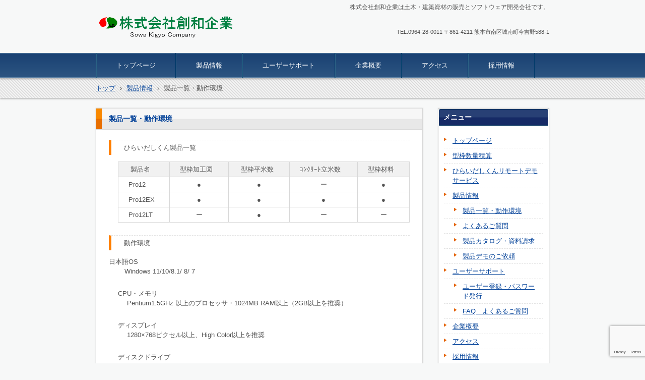

--- FILE ---
content_type: text/html; charset=UTF-8
request_url: https://sowa-kigyo.com/cp-bin/wordpress/%e8%a3%bd%e5%93%81%e6%83%85%e5%a0%b1/%e8%a3%bd%e5%93%81%e4%b8%80%e8%a6%a7%e3%83%bb%e5%8b%95%e4%bd%9c%e7%92%b0%e5%a2%83
body_size: 11175
content:
<!DOCTYPE html>
<html dir="ltr" lang="ja" prefix="og: https://ogp.me/ns#">
<head>
<meta charset="UTF-8" />
<meta name="viewport" content="width=device-width, initial-scale=1" />
<title>製品一覧・動作環境 | 株式会社創和企業</title>
<link rel="stylesheet" href="https://sowa-kigyo.com/cp-bin/wordpress/wp-content/themes/hpb18T20140730133135/style.css" type="text/css" />
		<link rel="stylesheet" id="style-hpb18-css" href="https://sowa-kigyo.com/cp-bin/wordpress/wp-content/themes/hpb18T20140730133135/style-hpb.css" type="text/css" media="all" />
		<link rel="stylesheet" href="https://sowa-kigyo.com/cp-bin/wordpress/wp-content/themes/hpb18T20140730133135/camera7.css" type="text/css" id="hpb-slideshow" />
<!--[if lte IE 7]>
<link rel='stylesheet' href="https://sowa-kigyo.com/cp-bin/wordpress/wp-content/themes/hpb18T20140730133135/style-ie7.css" type='text/css' />
<![endif]-->
<link rel="profile" href="http://gmpg.org/xfn/11" />
<link rel="pingback" href="https://sowa-kigyo.com/cp-bin/wordpress/xmlrpc.php" />
<!--[if lt IE 9]>
<script src="https://sowa-kigyo.com/cp-bin/wordpress/wp-content/themes/hpb18T20140730133135/js/html5.js" type="text/javascript"></script>
<![endif]-->


		<script type="text/javascript" src="https://sowa-kigyo.com/cp-bin/wordpress/wp-content/themes/hpb18T20140730133135/jquery.mobile.customized.min.js">hpb-jquery-mobile-js</script>
		<script type="text/javascript" src="https://sowa-kigyo.com/cp-bin/wordpress/wp-content/themes/hpb18T20140730133135/camera.min.js">hpb-slideshow-camera-js</script>
		<script type="text/javascript" src="https://sowa-kigyo.com/cp-bin/wordpress/wp-content/themes/hpb18T20140730133135/jquery.easing.1.3.js">hpb-jquery-easing-js</script>
		<script><!--
jQuery(function(){jQuery( '#hpb-slideshow1' ).camera({ fx: 'random', loader: 'none', pagination: false, thumbnails: false, hover: true, navigation: true, playPause: true, time: 3000, height: '30%', portrait: false, minHeight: '0px' });});
--><!--hpb-slideshow1--></script>
	
		<!-- All in One SEO 4.9.3 - aioseo.com -->
	<meta name="description" content="ひらいだしくん | 型枠 | 型枠積算 | 型枠数量 | 型枠ソフト | ひらいだしくん製品一覧 製品名 型枠加工図 型枠平米数 ｺﾝｸﾘｰﾄ立米数 型枠材料 Pro12 ● ●" />
	<meta name="robots" content="max-image-preview:large" />
	<meta name="google-site-verification" content="VfyQ52kevie87vA2du1IgOv5FsIns_2ZxOboWWGIu4g" />
	<link rel="canonical" href="https://sowa-kigyo.com/cp-bin/wordpress/%e8%a3%bd%e5%93%81%e6%83%85%e5%a0%b1/%e8%a3%bd%e5%93%81%e4%b8%80%e8%a6%a7%e3%83%bb%e5%8b%95%e4%bd%9c%e7%92%b0%e5%a2%83" />
	<meta name="generator" content="All in One SEO (AIOSEO) 4.9.3" />
		<meta property="og:locale" content="ja_JP" />
		<meta property="og:site_name" content="株式会社創和企業 | 株式会社創和企業は土木・建築資材の販売とソフトウェア開発会社です。" />
		<meta property="og:type" content="article" />
		<meta property="og:title" content="製品一覧・動作環境 | 株式会社創和企業" />
		<meta property="og:description" content="ひらいだしくん | 型枠 | 型枠積算 | 型枠数量 | 型枠ソフト | ひらいだしくん製品一覧 製品名 型枠加工図 型枠平米数 ｺﾝｸﾘｰﾄ立米数 型枠材料 Pro12 ● ●" />
		<meta property="og:url" content="https://sowa-kigyo.com/cp-bin/wordpress/%e8%a3%bd%e5%93%81%e6%83%85%e5%a0%b1/%e8%a3%bd%e5%93%81%e4%b8%80%e8%a6%a7%e3%83%bb%e5%8b%95%e4%bd%9c%e7%92%b0%e5%a2%83" />
		<meta property="article:published_time" content="2014-08-07T06:06:35+00:00" />
		<meta property="article:modified_time" content="2024-05-09T06:53:15+00:00" />
		<meta name="twitter:card" content="summary_large_image" />
		<meta name="twitter:title" content="製品一覧・動作環境 | 株式会社創和企業" />
		<meta name="twitter:description" content="ひらいだしくん | 型枠 | 型枠積算 | 型枠数量 | 型枠ソフト | ひらいだしくん製品一覧 製品名 型枠加工図 型枠平米数 ｺﾝｸﾘｰﾄ立米数 型枠材料 Pro12 ● ●" />
		<script type="application/ld+json" class="aioseo-schema">
			{"@context":"https:\/\/schema.org","@graph":[{"@type":"BreadcrumbList","@id":"https:\/\/sowa-kigyo.com\/cp-bin\/wordpress\/%e8%a3%bd%e5%93%81%e6%83%85%e5%a0%b1\/%e8%a3%bd%e5%93%81%e4%b8%80%e8%a6%a7%e3%83%bb%e5%8b%95%e4%bd%9c%e7%92%b0%e5%a2%83#breadcrumblist","itemListElement":[{"@type":"ListItem","@id":"https:\/\/sowa-kigyo.com\/cp-bin\/wordpress#listItem","position":1,"name":"Home","item":"https:\/\/sowa-kigyo.com\/cp-bin\/wordpress","nextItem":{"@type":"ListItem","@id":"https:\/\/sowa-kigyo.com\/cp-bin\/wordpress\/%e8%a3%bd%e5%93%81%e6%83%85%e5%a0%b1#listItem","name":"\u88fd\u54c1\u60c5\u5831"}},{"@type":"ListItem","@id":"https:\/\/sowa-kigyo.com\/cp-bin\/wordpress\/%e8%a3%bd%e5%93%81%e6%83%85%e5%a0%b1#listItem","position":2,"name":"\u88fd\u54c1\u60c5\u5831","item":"https:\/\/sowa-kigyo.com\/cp-bin\/wordpress\/%e8%a3%bd%e5%93%81%e6%83%85%e5%a0%b1","nextItem":{"@type":"ListItem","@id":"https:\/\/sowa-kigyo.com\/cp-bin\/wordpress\/%e8%a3%bd%e5%93%81%e6%83%85%e5%a0%b1\/%e8%a3%bd%e5%93%81%e4%b8%80%e8%a6%a7%e3%83%bb%e5%8b%95%e4%bd%9c%e7%92%b0%e5%a2%83#listItem","name":"\u88fd\u54c1\u4e00\u89a7\u30fb\u52d5\u4f5c\u74b0\u5883"},"previousItem":{"@type":"ListItem","@id":"https:\/\/sowa-kigyo.com\/cp-bin\/wordpress#listItem","name":"Home"}},{"@type":"ListItem","@id":"https:\/\/sowa-kigyo.com\/cp-bin\/wordpress\/%e8%a3%bd%e5%93%81%e6%83%85%e5%a0%b1\/%e8%a3%bd%e5%93%81%e4%b8%80%e8%a6%a7%e3%83%bb%e5%8b%95%e4%bd%9c%e7%92%b0%e5%a2%83#listItem","position":3,"name":"\u88fd\u54c1\u4e00\u89a7\u30fb\u52d5\u4f5c\u74b0\u5883","previousItem":{"@type":"ListItem","@id":"https:\/\/sowa-kigyo.com\/cp-bin\/wordpress\/%e8%a3%bd%e5%93%81%e6%83%85%e5%a0%b1#listItem","name":"\u88fd\u54c1\u60c5\u5831"}}]},{"@type":"Organization","@id":"https:\/\/sowa-kigyo.com\/cp-bin\/wordpress\/#organization","name":"\u682a\u5f0f\u4f1a\u793e\u5275\u548c\u4f01\u696d \u682a\u5f0f\u4f1a\u793e \u5275\u548c\u4f01\u696d","description":"\u682a\u5f0f\u4f1a\u793e\u5275\u548c\u4f01\u696d\u306f\u571f\u6728\u30fb\u5efa\u7bc9\u8cc7\u6750\u306e\u8ca9\u58f2\u3068\u30bd\u30d5\u30c8\u30a6\u30a7\u30a2\u958b\u767a\u4f1a\u793e\u3067\u3059\u3002","url":"https:\/\/sowa-kigyo.com\/cp-bin\/wordpress\/","logo":{"@type":"ImageObject","url":"https:\/\/sowa-kigyo.com\/cp-bin\/wordpress\/wp-content\/uploads\/2025\/04\/09fd51e9602bace545d259af69da47a4.png","@id":"https:\/\/sowa-kigyo.com\/cp-bin\/wordpress\/%e8%a3%bd%e5%93%81%e6%83%85%e5%a0%b1\/%e8%a3%bd%e5%93%81%e4%b8%80%e8%a6%a7%e3%83%bb%e5%8b%95%e4%bd%9c%e7%92%b0%e5%a2%83\/#organizationLogo","width":437,"height":279},"image":{"@id":"https:\/\/sowa-kigyo.com\/cp-bin\/wordpress\/%e8%a3%bd%e5%93%81%e6%83%85%e5%a0%b1\/%e8%a3%bd%e5%93%81%e4%b8%80%e8%a6%a7%e3%83%bb%e5%8b%95%e4%bd%9c%e7%92%b0%e5%a2%83\/#organizationLogo"}},{"@type":"WebPage","@id":"https:\/\/sowa-kigyo.com\/cp-bin\/wordpress\/%e8%a3%bd%e5%93%81%e6%83%85%e5%a0%b1\/%e8%a3%bd%e5%93%81%e4%b8%80%e8%a6%a7%e3%83%bb%e5%8b%95%e4%bd%9c%e7%92%b0%e5%a2%83#webpage","url":"https:\/\/sowa-kigyo.com\/cp-bin\/wordpress\/%e8%a3%bd%e5%93%81%e6%83%85%e5%a0%b1\/%e8%a3%bd%e5%93%81%e4%b8%80%e8%a6%a7%e3%83%bb%e5%8b%95%e4%bd%9c%e7%92%b0%e5%a2%83","name":"\u88fd\u54c1\u4e00\u89a7\u30fb\u52d5\u4f5c\u74b0\u5883 | \u682a\u5f0f\u4f1a\u793e\u5275\u548c\u4f01\u696d","description":"\u3072\u3089\u3044\u3060\u3057\u304f\u3093 | \u578b\u67a0 | \u578b\u67a0\u7a4d\u7b97 | \u578b\u67a0\u6570\u91cf | \u578b\u67a0\u30bd\u30d5\u30c8 | \u3072\u3089\u3044\u3060\u3057\u304f\u3093\u88fd\u54c1\u4e00\u89a7 \u88fd\u54c1\u540d \u578b\u67a0\u52a0\u5de5\u56f3 \u578b\u67a0\u5e73\u7c73\u6570 \uff7a\uff9d\uff78\uff98\uff70\uff84\u7acb\u7c73\u6570 \u578b\u67a0\u6750\u6599 Pro12 \u25cf \u25cf","inLanguage":"ja","isPartOf":{"@id":"https:\/\/sowa-kigyo.com\/cp-bin\/wordpress\/#website"},"breadcrumb":{"@id":"https:\/\/sowa-kigyo.com\/cp-bin\/wordpress\/%e8%a3%bd%e5%93%81%e6%83%85%e5%a0%b1\/%e8%a3%bd%e5%93%81%e4%b8%80%e8%a6%a7%e3%83%bb%e5%8b%95%e4%bd%9c%e7%92%b0%e5%a2%83#breadcrumblist"},"datePublished":"2014-08-07T15:06:35+09:00","dateModified":"2024-05-09T15:53:15+09:00"},{"@type":"WebSite","@id":"https:\/\/sowa-kigyo.com\/cp-bin\/wordpress\/#website","url":"https:\/\/sowa-kigyo.com\/cp-bin\/wordpress\/","name":"\u682a\u5f0f\u4f1a\u793e\u5275\u548c\u4f01\u696d","description":"\u682a\u5f0f\u4f1a\u793e\u5275\u548c\u4f01\u696d\u306f\u571f\u6728\u30fb\u5efa\u7bc9\u8cc7\u6750\u306e\u8ca9\u58f2\u3068\u30bd\u30d5\u30c8\u30a6\u30a7\u30a2\u958b\u767a\u4f1a\u793e\u3067\u3059\u3002","inLanguage":"ja","publisher":{"@id":"https:\/\/sowa-kigyo.com\/cp-bin\/wordpress\/#organization"}}]}
		</script>
		<!-- All in One SEO -->

<link rel="alternate" type="application/rss+xml" title="株式会社創和企業 &raquo; フィード" href="https://sowa-kigyo.com/cp-bin/wordpress/feed" />
<link rel="alternate" type="application/rss+xml" title="株式会社創和企業 &raquo; コメントフィード" href="https://sowa-kigyo.com/cp-bin/wordpress/comments/feed" />
<link rel="alternate" type="application/rss+xml" title="株式会社創和企業 &raquo; 製品一覧・動作環境 のコメントのフィード" href="https://sowa-kigyo.com/cp-bin/wordpress/%e8%a3%bd%e5%93%81%e6%83%85%e5%a0%b1/%e8%a3%bd%e5%93%81%e4%b8%80%e8%a6%a7%e3%83%bb%e5%8b%95%e4%bd%9c%e7%92%b0%e5%a2%83/feed" />
<link rel="alternate" title="oEmbed (JSON)" type="application/json+oembed" href="https://sowa-kigyo.com/cp-bin/wordpress/wp-json/oembed/1.0/embed?url=https%3A%2F%2Fsowa-kigyo.com%2Fcp-bin%2Fwordpress%2F%25e8%25a3%25bd%25e5%2593%2581%25e6%2583%2585%25e5%25a0%25b1%2F%25e8%25a3%25bd%25e5%2593%2581%25e4%25b8%2580%25e8%25a6%25a7%25e3%2583%25bb%25e5%258b%2595%25e4%25bd%259c%25e7%2592%25b0%25e5%25a2%2583" />
<link rel="alternate" title="oEmbed (XML)" type="text/xml+oembed" href="https://sowa-kigyo.com/cp-bin/wordpress/wp-json/oembed/1.0/embed?url=https%3A%2F%2Fsowa-kigyo.com%2Fcp-bin%2Fwordpress%2F%25e8%25a3%25bd%25e5%2593%2581%25e6%2583%2585%25e5%25a0%25b1%2F%25e8%25a3%25bd%25e5%2593%2581%25e4%25b8%2580%25e8%25a6%25a7%25e3%2583%25bb%25e5%258b%2595%25e4%25bd%259c%25e7%2592%25b0%25e5%25a2%2583&#038;format=xml" />
<style id='wp-img-auto-sizes-contain-inline-css' type='text/css'>
img:is([sizes=auto i],[sizes^="auto," i]){contain-intrinsic-size:3000px 1500px}
/*# sourceURL=wp-img-auto-sizes-contain-inline-css */
</style>
<style id='wp-emoji-styles-inline-css' type='text/css'>

	img.wp-smiley, img.emoji {
		display: inline !important;
		border: none !important;
		box-shadow: none !important;
		height: 1em !important;
		width: 1em !important;
		margin: 0 0.07em !important;
		vertical-align: -0.1em !important;
		background: none !important;
		padding: 0 !important;
	}
/*# sourceURL=wp-emoji-styles-inline-css */
</style>
<style id='wp-block-library-inline-css' type='text/css'>
:root{--wp-block-synced-color:#7a00df;--wp-block-synced-color--rgb:122,0,223;--wp-bound-block-color:var(--wp-block-synced-color);--wp-editor-canvas-background:#ddd;--wp-admin-theme-color:#007cba;--wp-admin-theme-color--rgb:0,124,186;--wp-admin-theme-color-darker-10:#006ba1;--wp-admin-theme-color-darker-10--rgb:0,107,160.5;--wp-admin-theme-color-darker-20:#005a87;--wp-admin-theme-color-darker-20--rgb:0,90,135;--wp-admin-border-width-focus:2px}@media (min-resolution:192dpi){:root{--wp-admin-border-width-focus:1.5px}}.wp-element-button{cursor:pointer}:root .has-very-light-gray-background-color{background-color:#eee}:root .has-very-dark-gray-background-color{background-color:#313131}:root .has-very-light-gray-color{color:#eee}:root .has-very-dark-gray-color{color:#313131}:root .has-vivid-green-cyan-to-vivid-cyan-blue-gradient-background{background:linear-gradient(135deg,#00d084,#0693e3)}:root .has-purple-crush-gradient-background{background:linear-gradient(135deg,#34e2e4,#4721fb 50%,#ab1dfe)}:root .has-hazy-dawn-gradient-background{background:linear-gradient(135deg,#faaca8,#dad0ec)}:root .has-subdued-olive-gradient-background{background:linear-gradient(135deg,#fafae1,#67a671)}:root .has-atomic-cream-gradient-background{background:linear-gradient(135deg,#fdd79a,#004a59)}:root .has-nightshade-gradient-background{background:linear-gradient(135deg,#330968,#31cdcf)}:root .has-midnight-gradient-background{background:linear-gradient(135deg,#020381,#2874fc)}:root{--wp--preset--font-size--normal:16px;--wp--preset--font-size--huge:42px}.has-regular-font-size{font-size:1em}.has-larger-font-size{font-size:2.625em}.has-normal-font-size{font-size:var(--wp--preset--font-size--normal)}.has-huge-font-size{font-size:var(--wp--preset--font-size--huge)}.has-text-align-center{text-align:center}.has-text-align-left{text-align:left}.has-text-align-right{text-align:right}.has-fit-text{white-space:nowrap!important}#end-resizable-editor-section{display:none}.aligncenter{clear:both}.items-justified-left{justify-content:flex-start}.items-justified-center{justify-content:center}.items-justified-right{justify-content:flex-end}.items-justified-space-between{justify-content:space-between}.screen-reader-text{border:0;clip-path:inset(50%);height:1px;margin:-1px;overflow:hidden;padding:0;position:absolute;width:1px;word-wrap:normal!important}.screen-reader-text:focus{background-color:#ddd;clip-path:none;color:#444;display:block;font-size:1em;height:auto;left:5px;line-height:normal;padding:15px 23px 14px;text-decoration:none;top:5px;width:auto;z-index:100000}html :where(.has-border-color){border-style:solid}html :where([style*=border-top-color]){border-top-style:solid}html :where([style*=border-right-color]){border-right-style:solid}html :where([style*=border-bottom-color]){border-bottom-style:solid}html :where([style*=border-left-color]){border-left-style:solid}html :where([style*=border-width]){border-style:solid}html :where([style*=border-top-width]){border-top-style:solid}html :where([style*=border-right-width]){border-right-style:solid}html :where([style*=border-bottom-width]){border-bottom-style:solid}html :where([style*=border-left-width]){border-left-style:solid}html :where(img[class*=wp-image-]){height:auto;max-width:100%}:where(figure){margin:0 0 1em}html :where(.is-position-sticky){--wp-admin--admin-bar--position-offset:var(--wp-admin--admin-bar--height,0px)}@media screen and (max-width:600px){html :where(.is-position-sticky){--wp-admin--admin-bar--position-offset:0px}}

/*# sourceURL=wp-block-library-inline-css */
</style><style id='global-styles-inline-css' type='text/css'>
:root{--wp--preset--aspect-ratio--square: 1;--wp--preset--aspect-ratio--4-3: 4/3;--wp--preset--aspect-ratio--3-4: 3/4;--wp--preset--aspect-ratio--3-2: 3/2;--wp--preset--aspect-ratio--2-3: 2/3;--wp--preset--aspect-ratio--16-9: 16/9;--wp--preset--aspect-ratio--9-16: 9/16;--wp--preset--color--black: #000000;--wp--preset--color--cyan-bluish-gray: #abb8c3;--wp--preset--color--white: #ffffff;--wp--preset--color--pale-pink: #f78da7;--wp--preset--color--vivid-red: #cf2e2e;--wp--preset--color--luminous-vivid-orange: #ff6900;--wp--preset--color--luminous-vivid-amber: #fcb900;--wp--preset--color--light-green-cyan: #7bdcb5;--wp--preset--color--vivid-green-cyan: #00d084;--wp--preset--color--pale-cyan-blue: #8ed1fc;--wp--preset--color--vivid-cyan-blue: #0693e3;--wp--preset--color--vivid-purple: #9b51e0;--wp--preset--gradient--vivid-cyan-blue-to-vivid-purple: linear-gradient(135deg,rgb(6,147,227) 0%,rgb(155,81,224) 100%);--wp--preset--gradient--light-green-cyan-to-vivid-green-cyan: linear-gradient(135deg,rgb(122,220,180) 0%,rgb(0,208,130) 100%);--wp--preset--gradient--luminous-vivid-amber-to-luminous-vivid-orange: linear-gradient(135deg,rgb(252,185,0) 0%,rgb(255,105,0) 100%);--wp--preset--gradient--luminous-vivid-orange-to-vivid-red: linear-gradient(135deg,rgb(255,105,0) 0%,rgb(207,46,46) 100%);--wp--preset--gradient--very-light-gray-to-cyan-bluish-gray: linear-gradient(135deg,rgb(238,238,238) 0%,rgb(169,184,195) 100%);--wp--preset--gradient--cool-to-warm-spectrum: linear-gradient(135deg,rgb(74,234,220) 0%,rgb(151,120,209) 20%,rgb(207,42,186) 40%,rgb(238,44,130) 60%,rgb(251,105,98) 80%,rgb(254,248,76) 100%);--wp--preset--gradient--blush-light-purple: linear-gradient(135deg,rgb(255,206,236) 0%,rgb(152,150,240) 100%);--wp--preset--gradient--blush-bordeaux: linear-gradient(135deg,rgb(254,205,165) 0%,rgb(254,45,45) 50%,rgb(107,0,62) 100%);--wp--preset--gradient--luminous-dusk: linear-gradient(135deg,rgb(255,203,112) 0%,rgb(199,81,192) 50%,rgb(65,88,208) 100%);--wp--preset--gradient--pale-ocean: linear-gradient(135deg,rgb(255,245,203) 0%,rgb(182,227,212) 50%,rgb(51,167,181) 100%);--wp--preset--gradient--electric-grass: linear-gradient(135deg,rgb(202,248,128) 0%,rgb(113,206,126) 100%);--wp--preset--gradient--midnight: linear-gradient(135deg,rgb(2,3,129) 0%,rgb(40,116,252) 100%);--wp--preset--font-size--small: 13px;--wp--preset--font-size--medium: 20px;--wp--preset--font-size--large: 36px;--wp--preset--font-size--x-large: 42px;--wp--preset--spacing--20: 0.44rem;--wp--preset--spacing--30: 0.67rem;--wp--preset--spacing--40: 1rem;--wp--preset--spacing--50: 1.5rem;--wp--preset--spacing--60: 2.25rem;--wp--preset--spacing--70: 3.38rem;--wp--preset--spacing--80: 5.06rem;--wp--preset--shadow--natural: 6px 6px 9px rgba(0, 0, 0, 0.2);--wp--preset--shadow--deep: 12px 12px 50px rgba(0, 0, 0, 0.4);--wp--preset--shadow--sharp: 6px 6px 0px rgba(0, 0, 0, 0.2);--wp--preset--shadow--outlined: 6px 6px 0px -3px rgb(255, 255, 255), 6px 6px rgb(0, 0, 0);--wp--preset--shadow--crisp: 6px 6px 0px rgb(0, 0, 0);}:where(.is-layout-flex){gap: 0.5em;}:where(.is-layout-grid){gap: 0.5em;}body .is-layout-flex{display: flex;}.is-layout-flex{flex-wrap: wrap;align-items: center;}.is-layout-flex > :is(*, div){margin: 0;}body .is-layout-grid{display: grid;}.is-layout-grid > :is(*, div){margin: 0;}:where(.wp-block-columns.is-layout-flex){gap: 2em;}:where(.wp-block-columns.is-layout-grid){gap: 2em;}:where(.wp-block-post-template.is-layout-flex){gap: 1.25em;}:where(.wp-block-post-template.is-layout-grid){gap: 1.25em;}.has-black-color{color: var(--wp--preset--color--black) !important;}.has-cyan-bluish-gray-color{color: var(--wp--preset--color--cyan-bluish-gray) !important;}.has-white-color{color: var(--wp--preset--color--white) !important;}.has-pale-pink-color{color: var(--wp--preset--color--pale-pink) !important;}.has-vivid-red-color{color: var(--wp--preset--color--vivid-red) !important;}.has-luminous-vivid-orange-color{color: var(--wp--preset--color--luminous-vivid-orange) !important;}.has-luminous-vivid-amber-color{color: var(--wp--preset--color--luminous-vivid-amber) !important;}.has-light-green-cyan-color{color: var(--wp--preset--color--light-green-cyan) !important;}.has-vivid-green-cyan-color{color: var(--wp--preset--color--vivid-green-cyan) !important;}.has-pale-cyan-blue-color{color: var(--wp--preset--color--pale-cyan-blue) !important;}.has-vivid-cyan-blue-color{color: var(--wp--preset--color--vivid-cyan-blue) !important;}.has-vivid-purple-color{color: var(--wp--preset--color--vivid-purple) !important;}.has-black-background-color{background-color: var(--wp--preset--color--black) !important;}.has-cyan-bluish-gray-background-color{background-color: var(--wp--preset--color--cyan-bluish-gray) !important;}.has-white-background-color{background-color: var(--wp--preset--color--white) !important;}.has-pale-pink-background-color{background-color: var(--wp--preset--color--pale-pink) !important;}.has-vivid-red-background-color{background-color: var(--wp--preset--color--vivid-red) !important;}.has-luminous-vivid-orange-background-color{background-color: var(--wp--preset--color--luminous-vivid-orange) !important;}.has-luminous-vivid-amber-background-color{background-color: var(--wp--preset--color--luminous-vivid-amber) !important;}.has-light-green-cyan-background-color{background-color: var(--wp--preset--color--light-green-cyan) !important;}.has-vivid-green-cyan-background-color{background-color: var(--wp--preset--color--vivid-green-cyan) !important;}.has-pale-cyan-blue-background-color{background-color: var(--wp--preset--color--pale-cyan-blue) !important;}.has-vivid-cyan-blue-background-color{background-color: var(--wp--preset--color--vivid-cyan-blue) !important;}.has-vivid-purple-background-color{background-color: var(--wp--preset--color--vivid-purple) !important;}.has-black-border-color{border-color: var(--wp--preset--color--black) !important;}.has-cyan-bluish-gray-border-color{border-color: var(--wp--preset--color--cyan-bluish-gray) !important;}.has-white-border-color{border-color: var(--wp--preset--color--white) !important;}.has-pale-pink-border-color{border-color: var(--wp--preset--color--pale-pink) !important;}.has-vivid-red-border-color{border-color: var(--wp--preset--color--vivid-red) !important;}.has-luminous-vivid-orange-border-color{border-color: var(--wp--preset--color--luminous-vivid-orange) !important;}.has-luminous-vivid-amber-border-color{border-color: var(--wp--preset--color--luminous-vivid-amber) !important;}.has-light-green-cyan-border-color{border-color: var(--wp--preset--color--light-green-cyan) !important;}.has-vivid-green-cyan-border-color{border-color: var(--wp--preset--color--vivid-green-cyan) !important;}.has-pale-cyan-blue-border-color{border-color: var(--wp--preset--color--pale-cyan-blue) !important;}.has-vivid-cyan-blue-border-color{border-color: var(--wp--preset--color--vivid-cyan-blue) !important;}.has-vivid-purple-border-color{border-color: var(--wp--preset--color--vivid-purple) !important;}.has-vivid-cyan-blue-to-vivid-purple-gradient-background{background: var(--wp--preset--gradient--vivid-cyan-blue-to-vivid-purple) !important;}.has-light-green-cyan-to-vivid-green-cyan-gradient-background{background: var(--wp--preset--gradient--light-green-cyan-to-vivid-green-cyan) !important;}.has-luminous-vivid-amber-to-luminous-vivid-orange-gradient-background{background: var(--wp--preset--gradient--luminous-vivid-amber-to-luminous-vivid-orange) !important;}.has-luminous-vivid-orange-to-vivid-red-gradient-background{background: var(--wp--preset--gradient--luminous-vivid-orange-to-vivid-red) !important;}.has-very-light-gray-to-cyan-bluish-gray-gradient-background{background: var(--wp--preset--gradient--very-light-gray-to-cyan-bluish-gray) !important;}.has-cool-to-warm-spectrum-gradient-background{background: var(--wp--preset--gradient--cool-to-warm-spectrum) !important;}.has-blush-light-purple-gradient-background{background: var(--wp--preset--gradient--blush-light-purple) !important;}.has-blush-bordeaux-gradient-background{background: var(--wp--preset--gradient--blush-bordeaux) !important;}.has-luminous-dusk-gradient-background{background: var(--wp--preset--gradient--luminous-dusk) !important;}.has-pale-ocean-gradient-background{background: var(--wp--preset--gradient--pale-ocean) !important;}.has-electric-grass-gradient-background{background: var(--wp--preset--gradient--electric-grass) !important;}.has-midnight-gradient-background{background: var(--wp--preset--gradient--midnight) !important;}.has-small-font-size{font-size: var(--wp--preset--font-size--small) !important;}.has-medium-font-size{font-size: var(--wp--preset--font-size--medium) !important;}.has-large-font-size{font-size: var(--wp--preset--font-size--large) !important;}.has-x-large-font-size{font-size: var(--wp--preset--font-size--x-large) !important;}
/*# sourceURL=global-styles-inline-css */
</style>

<style id='classic-theme-styles-inline-css' type='text/css'>
/*! This file is auto-generated */
.wp-block-button__link{color:#fff;background-color:#32373c;border-radius:9999px;box-shadow:none;text-decoration:none;padding:calc(.667em + 2px) calc(1.333em + 2px);font-size:1.125em}.wp-block-file__button{background:#32373c;color:#fff;text-decoration:none}
/*# sourceURL=/wp-includes/css/classic-themes.min.css */
</style>
<link rel='stylesheet' id='contact-form-7-css' href='https://sowa-kigyo.com/cp-bin/wordpress/wp-content/plugins/contact-form-7/includes/css/styles.css?ver=6.1.4' type='text/css' media='all' />
<link rel='stylesheet' id='contact-form-7-confirm-css' href='https://sowa-kigyo.com/cp-bin/wordpress/wp-content/plugins/contact-form-7-add-confirm/includes/css/styles.css?ver=5.1' type='text/css' media='all' />
<script type="text/javascript" src="https://sowa-kigyo.com/cp-bin/wordpress/wp-includes/js/jquery/jquery.min.js?ver=3.7.1" id="jquery-core-js"></script>
<script type="text/javascript" src="https://sowa-kigyo.com/cp-bin/wordpress/wp-includes/js/jquery/jquery-migrate.min.js?ver=3.4.1" id="jquery-migrate-js"></script>
<link rel="https://api.w.org/" href="https://sowa-kigyo.com/cp-bin/wordpress/wp-json/" /><link rel="alternate" title="JSON" type="application/json" href="https://sowa-kigyo.com/cp-bin/wordpress/wp-json/wp/v2/pages/243" /><link rel="EditURI" type="application/rsd+xml" title="RSD" href="https://sowa-kigyo.com/cp-bin/wordpress/xmlrpc.php?rsd" />
<meta name="generator" content="WordPress 6.9" />
<link rel='shortlink' href='https://sowa-kigyo.com/cp-bin/wordpress/?p=243' />
<style data-context="foundation-flickity-css">/*! Flickity v2.0.2
http://flickity.metafizzy.co
---------------------------------------------- */.flickity-enabled{position:relative}.flickity-enabled:focus{outline:0}.flickity-viewport{overflow:hidden;position:relative;height:100%}.flickity-slider{position:absolute;width:100%;height:100%}.flickity-enabled.is-draggable{-webkit-tap-highlight-color:transparent;tap-highlight-color:transparent;-webkit-user-select:none;-moz-user-select:none;-ms-user-select:none;user-select:none}.flickity-enabled.is-draggable .flickity-viewport{cursor:move;cursor:-webkit-grab;cursor:grab}.flickity-enabled.is-draggable .flickity-viewport.is-pointer-down{cursor:-webkit-grabbing;cursor:grabbing}.flickity-prev-next-button{position:absolute;top:50%;width:44px;height:44px;border:none;border-radius:50%;background:#fff;background:hsla(0,0%,100%,.75);cursor:pointer;-webkit-transform:translateY(-50%);transform:translateY(-50%)}.flickity-prev-next-button:hover{background:#fff}.flickity-prev-next-button:focus{outline:0;box-shadow:0 0 0 5px #09f}.flickity-prev-next-button:active{opacity:.6}.flickity-prev-next-button.previous{left:10px}.flickity-prev-next-button.next{right:10px}.flickity-rtl .flickity-prev-next-button.previous{left:auto;right:10px}.flickity-rtl .flickity-prev-next-button.next{right:auto;left:10px}.flickity-prev-next-button:disabled{opacity:.3;cursor:auto}.flickity-prev-next-button svg{position:absolute;left:20%;top:20%;width:60%;height:60%}.flickity-prev-next-button .arrow{fill:#333}.flickity-page-dots{position:absolute;width:100%;bottom:-25px;padding:0;margin:0;list-style:none;text-align:center;line-height:1}.flickity-rtl .flickity-page-dots{direction:rtl}.flickity-page-dots .dot{display:inline-block;width:10px;height:10px;margin:0 8px;background:#333;border-radius:50%;opacity:.25;cursor:pointer}.flickity-page-dots .dot.is-selected{opacity:1}</style><style data-context="foundation-slideout-css">.slideout-menu{position:fixed;left:0;top:0;bottom:0;right:auto;z-index:0;width:256px;overflow-y:auto;-webkit-overflow-scrolling:touch;display:none}.slideout-menu.pushit-right{left:auto;right:0}.slideout-panel{position:relative;z-index:1;will-change:transform}.slideout-open,.slideout-open .slideout-panel,.slideout-open body{overflow:hidden}.slideout-open .slideout-menu{display:block}.pushit{display:none}</style><style>.ios7.web-app-mode.has-fixed header{ background-color: rgba(3,122,221,.88);}</style></head>

<body id="hpb-wp-18-31-01" class="wp-singular page-template-default page page-id-243 page-child parent-pageid-10 wp-theme-hpb18T20140730133135">
<div id="page" class="hfeed site">
		<header id="masthead" class="site-header" role="banner">
		<div id="masthead-inner">
			<div class="site-branding">
				<h1 class="site-title"><a href="https://sowa-kigyo.com/cp-bin/wordpress/" title="株式会社創和企業" id="hpb-site-title" rel="home">株式会社創和企業</a></h1>
				<h2 id="hpb-site-desc" class="site-description">株式会社創和企業は土木・建築資材の販売とソフトウェア開発会社です。</h2>
			</div>

			<div id="hpb-header-extra1">
      <p class="tel"><span>TEL.</span>0964-28-0011</p>
      <p class="address">〒861-4211 熊本市南区城南町今吉野588-1<br />
      <br />
      </p>
    </div>
			
			<nav id="site-navigation" class="navigation-main" role="navigation">
				<h1 class="menu-toggle">メニュー</h1>
				<div class="screen-reader-text skip-link"><a href="#content" title="コンテンツへスキップ">コンテンツへスキップ</a></div>
				<ul id="menu-mainnav" class="menu"><li id="menu-item-1111" class="menu-item menu-item-type-post_type menu-item-object-page menu-item-home menu-item-1111"><a href="https://sowa-kigyo.com/cp-bin/wordpress/">トップページ</a></li>
<li id="menu-item-1112" class="menu-item menu-item-type-post_type menu-item-object-page current-page-ancestor menu-item-1112"><a href="https://sowa-kigyo.com/cp-bin/wordpress/%e8%a3%bd%e5%93%81%e6%83%85%e5%a0%b1">製品情報</a></li>
<li id="menu-item-1115" class="menu-item menu-item-type-post_type menu-item-object-page menu-item-1115"><a href="https://sowa-kigyo.com/cp-bin/wordpress/%e3%83%a6%e3%83%bc%e3%82%b6%e3%83%bc%e3%82%b5%e3%83%9d%e3%83%bc%e3%83%88">ユーザーサポート</a></li>
<li id="menu-item-1116" class="menu-item menu-item-type-post_type menu-item-object-page menu-item-1116"><a href="https://sowa-kigyo.com/cp-bin/wordpress/%e4%bc%81%e6%a5%ad%e6%a6%82%e8%a6%81">企業概要</a></li>
<li id="menu-item-1117" class="menu-item menu-item-type-post_type menu-item-object-page menu-item-1117"><a href="https://sowa-kigyo.com/cp-bin/wordpress/%e3%82%a2%e3%82%af%e3%82%bb%e3%82%b9">アクセス</a></li>
<li id="menu-item-1118" class="menu-item menu-item-type-post_type menu-item-object-page menu-item-1118"><a href="https://sowa-kigyo.com/cp-bin/wordpress/%e6%8e%a1%e7%94%a8%e6%83%85%e5%a0%b1-2">採用情報</a></li>
</ul>			</nav><!-- #site-navigation -->

					</div><!-- #masthead-inner -->

		
<!-- breadcrumb list -->
<div id="breadcrumb-list">
	<div itemscope itemtype="http://data-vocabulary.org/Breadcrumb">
		<a href="https://sowa-kigyo.com/cp-bin/wordpress" itemprop="url"><span itemprop="title">トップ</span></a>
	</div>
	<div>&rsaquo;</div>

								<div itemscope itemtype="http://data-vocabulary.org/Breadcrumb">
				<a href="https://sowa-kigyo.com/cp-bin/wordpress/%e8%a3%bd%e5%93%81%e6%83%85%e5%a0%b1"  itemprop="url"><span itemprop="title">製品情報</span></a>
			</div>
			<div>&rsaquo;</div>
				<div>製品一覧・動作環境</div>
    </div>
<!-- breadcrumb list end -->	</header><!-- #masthead -->

	<div id="main" class="site-main">

	<div id="primary" class="content-area">
		<div id="content" class="site-content" role="main">

			
					<header class="entry-header">
		<h1 id="hpb-page-title" class="entry-title">製品一覧・動作環境</h1>
	</header><!-- .page-header -->

				
<article id="post-243" class="post-243 page type-page status-publish hentry">
	<div id="page-content" class="entry-content">
		<dl>
 	<dt>ひらいだしくん製品一覧</dt>
</dl>
<ul style="list-style-type: none;">
 	<li>
<table border="1">
<tbody>
<tr>
<th> 製品名</th>
<th>型枠加工図</th>
<th> 型枠平米数</th>
<th>ｺﾝｸﾘｰﾄ立米数</th>
<th>型枠材料</th>
</tr>
<tr>
<td align="left">Pro12</td>
<td align="center">●</td>
<td align="center">●</td>
<td align="center">ー</td>
<td align="center">●</td>
</tr>
<tr>
<td align="left">Pro12EX</td>
<td align="center">●</td>
<td align="center">●</td>
<td align="center">●</td>
<td align="center">●</td>
</tr>
<tr>
<td align="left">Pro12LT</td>
<td align="center">ー</td>
<td align="center">●</td>
<td align="center">ー</td>
<td align="center">ー</td>
</tr>
</tbody>
</table>
</li>
</ul>
<dl>
 	<dt>動作環境</dt>
</dl>
日本語OS
<ul style="list-style-type: none;">
 	<li>　Windows 11/10/8.1/ 8/ 7</li>
</ul>
<ul style="list-style-type: none;">
 	<li>CPU・メモリ
<ul style="list-style-type: none;">
 	<li>Pentium1.5GHz 以上のプロセッサ・1024MB RAM以上（2GB以上を推奨）</li>
</ul>
</li>
</ul>
<ul style="list-style-type: none;">
 	<li>ディスプレイ
<ul style="list-style-type: none;">
 	<li>1280×768ピクセル以上、High Color以上を推奨</li>
</ul>
</li>
</ul>
<ul style="list-style-type: none;">
 	<li>ディスクドライブ
<ul style="list-style-type: none;">
 	<li>CD-ROMドライブ（インストール時に必要です）</li>
</ul>
</li>
</ul>
<ul style="list-style-type: none;">
 	<li>USBポート
<ul style="list-style-type: none;">
 	<li>USBポート１ポート（プロテクトキー装着用）</li>
</ul>
</li>
</ul>
<ul style="list-style-type: none;">
 	<li>ハードディスク
<ul style="list-style-type: none;">
 	<li>空き容量100MB以上（データ領域は別途必要）</li>
</ul>
</li>
</ul>
<ul style="list-style-type: none;">
 	<li>マウス
<ul style="list-style-type: none;">
 	<li>上記OSで使用可能なマウス</li>
</ul>
</li>
</ul>
<ul style="list-style-type: none;">
 	<li>日本語入力システム
<ul style="list-style-type: none;">
 	<li>上記OSに対応した日本語入力システム</li>
</ul>
</li>
</ul>
<ul style="list-style-type: none;">
 	<li>プリンタ
<ul style="list-style-type: none;">
 	<li>上記OSに対応したプリンタ（平面図、加工図をカラー印刷する場合はカラープリンタ）</li>
</ul>
</li>
</ul>
<ul style="list-style-type: none;">
 	<li>その他
<ul style="list-style-type: none;">
 	<li>Microsoft Excelがあれば平米数、材料数データを出力後、編集が可能です。</li>
 	<li>DXFファイルに対応したCADソフトがあれば加工図、平面図のデータを出力、編集が可能です。</li>
 	<li></li>
</ul>
</li>
</ul>			</div><!-- .entry-content -->
	</article><!-- #post-## -->

				
			
		</div><!-- #content -->
	</div><!-- #primary -->

	<div id="sidebar-1">
		<div id="hpb-sidebar-extra"></div>
		<div id="secondary" class="widget-area" role="complementary">
						<aside id="pages-2" class="widget widget_pages"><h1 class="widget-title">メニュー</h1>
			<ul>
				<li class="page_item page-item-198"><a href="https://sowa-kigyo.com/cp-bin/wordpress/">トップページ</a></li>
<li class="page_item page-item-1448"><a href="https://sowa-kigyo.com/cp-bin/wordpress/%e5%9e%8b%e6%9e%a0%e6%95%b0%e9%87%8f%e7%a9%8d%e7%ae%97">型枠数量積算</a></li>
<li class="page_item page-item-1931"><a href="https://sowa-kigyo.com/cp-bin/wordpress/%e3%81%b2%e3%82%89%e3%81%84%e3%81%a0%e3%81%97%e3%81%8f%e3%82%93%e3%83%aa%e3%83%a2%e3%83%bc%e3%83%88%e3%83%87%e3%83%a2%e3%82%b5%e3%83%bc%e3%83%93%e3%82%b9">ひらいだしくんリモートデモサービス</a></li>
<li class="page_item page-item-10 page_item_has_children current_page_ancestor current_page_parent"><a href="https://sowa-kigyo.com/cp-bin/wordpress/%e8%a3%bd%e5%93%81%e6%83%85%e5%a0%b1">製品情報</a>
<ul class='children'>
	<li class="page_item page-item-243 current_page_item"><a href="https://sowa-kigyo.com/cp-bin/wordpress/%e8%a3%bd%e5%93%81%e6%83%85%e5%a0%b1/%e8%a3%bd%e5%93%81%e4%b8%80%e8%a6%a7%e3%83%bb%e5%8b%95%e4%bd%9c%e7%92%b0%e5%a2%83" aria-current="page">製品一覧・動作環境</a></li>
	<li class="page_item page-item-21"><a href="https://sowa-kigyo.com/cp-bin/wordpress/%e8%a3%bd%e5%93%81%e6%83%85%e5%a0%b1/%e3%82%88%e3%81%8f%e3%81%82%e3%82%8b%e8%b3%aa%e5%95%8f">よくあるご質問</a></li>
	<li class="page_item page-item-818"><a href="https://sowa-kigyo.com/cp-bin/wordpress/%e8%a3%bd%e5%93%81%e6%83%85%e5%a0%b1/%e8%a3%bd%e5%93%81%e3%82%ab%e3%82%bf%e3%83%ad%e3%82%b0%e3%83%bb%e8%b3%87%e6%96%99%e8%ab%8b%e6%b1%82">製品カタログ・資料請求</a></li>
	<li class="page_item page-item-813"><a href="https://sowa-kigyo.com/cp-bin/wordpress/%e8%a3%bd%e5%93%81%e6%83%85%e5%a0%b1/%e8%a3%bd%e5%93%81%e3%83%87%e3%83%a2%e3%81%ae%e3%81%94%e4%be%9d%e9%a0%bc">製品デモのご依頼</a></li>
</ul>
</li>
<li class="page_item page-item-912 page_item_has_children"><a href="https://sowa-kigyo.com/cp-bin/wordpress/%e3%83%a6%e3%83%bc%e3%82%b6%e3%83%bc%e3%82%b5%e3%83%9d%e3%83%bc%e3%83%88">ユーザーサポート</a>
<ul class='children'>
	<li class="page_item page-item-816"><a href="https://sowa-kigyo.com/cp-bin/wordpress/%e3%83%a6%e3%83%bc%e3%82%b6%e3%83%bc%e3%82%b5%e3%83%9d%e3%83%bc%e3%83%88/%e3%83%a6%e3%83%bc%e3%82%b6%e3%83%bc%e7%99%bb%e9%8c%b2%e3%83%bb%e3%83%91%e3%82%b9%e3%83%af%e3%83%bc%e3%83%89%e7%99%ba%e8%a1%8c">ユーザー登録・パスワード発行</a></li>
	<li class="page_item page-item-1016"><a href="https://sowa-kigyo.com/cp-bin/wordpress/%e3%83%a6%e3%83%bc%e3%82%b6%e3%83%bc%e3%82%b5%e3%83%9d%e3%83%bc%e3%83%88/faq%e3%80%80%e3%82%88%e3%81%8f%e3%81%82%e3%82%8b%e8%b3%aa%e5%95%8f">FAQ　よくあるご質問</a></li>
</ul>
</li>
<li class="page_item page-item-9"><a href="https://sowa-kigyo.com/cp-bin/wordpress/%e4%bc%81%e6%a5%ad%e6%a6%82%e8%a6%81">企業概要</a></li>
<li class="page_item page-item-14"><a href="https://sowa-kigyo.com/cp-bin/wordpress/%e3%82%a2%e3%82%af%e3%82%bb%e3%82%b9">アクセス</a></li>
<li class="page_item page-item-786 page_item_has_children"><a href="https://sowa-kigyo.com/cp-bin/wordpress/%e6%8e%a1%e7%94%a8%e6%83%85%e5%a0%b1-2">採用情報</a>
<ul class='children'>
	<li class="page_item page-item-1360"><a href="https://sowa-kigyo.com/cp-bin/wordpress/%e6%8e%a1%e7%94%a8%e6%83%85%e5%a0%b1-2/%e3%82%ad%e3%83%a3%e3%83%aa%e3%82%a2%e6%8e%a1%e7%94%a8%e3%82%a8%e3%83%b3%e3%83%88%e3%83%aa%e3%83%bc">キャリア採用エントリー</a></li>
</ul>
</li>
<li class="page_item page-item-808"><a href="https://sowa-kigyo.com/cp-bin/wordpress/%e3%81%8a%e5%95%8f%e5%90%88%e3%82%8f%e3%81%9b">お問合わせ</a></li>
			</ul>

			</aside><aside id="media_gallery-2" class="widget widget_media_gallery">
		<style type="text/css">
			#gallery-1 {
				margin: auto;
			}
			#gallery-1 .gallery-item {
				float: left;
				margin-top: 10px;
				text-align: center;
				width: 100%;
			}
			#gallery-1 img {
				border: 2px solid #cfcfcf;
			}
			#gallery-1 .gallery-caption {
				margin-left: 0;
			}
			/* see gallery_shortcode() in wp-includes/media.php */
		</style>
		<div id='gallery-1' class='gallery galleryid-243 gallery-columns-1 gallery-size-full'><dl class='gallery-item'>
			<dt class='gallery-icon landscape'>
				<img width="638" height="150" src="https://sowa-kigyo.com/cp-bin/wordpress/wp-content/uploads/2020/10/yokonaga_RGB_S.jpg" class="attachment-full size-full" alt="Smart SME Supporter" decoding="async" fetchpriority="high" srcset="https://sowa-kigyo.com/cp-bin/wordpress/wp-content/uploads/2020/10/yokonaga_RGB_S.jpg 638w, https://sowa-kigyo.com/cp-bin/wordpress/wp-content/uploads/2020/10/yokonaga_RGB_S-300x71.jpg 300w" sizes="(max-width: 638px) 100vw, 638px" />
			</dt></dl><br style="clear: both" />
		</div>
</aside>
			
		</div><!-- #secondary -->
	</div><!-- #sidebar-1 -->
	</div><!-- #main -->

	<footer id="colophon" class="site-footer" role="contentinfo">
		<nav id="site-sub-navigation" class="navigation-main" role="navigation">
			<h1 class="menu-toggle">サブメニュー</h1>
			<ul id="menu-subnav" class="menu"><li id="menu-item-1135" class="menu-item menu-item-type-post_type menu-item-object-page menu-item-home menu-item-1135"><a href="https://sowa-kigyo.com/cp-bin/wordpress/">トップページ</a></li>
<li id="menu-item-1136" class="menu-item menu-item-type-post_type menu-item-object-page current-page-ancestor menu-item-1136"><a href="https://sowa-kigyo.com/cp-bin/wordpress/%e8%a3%bd%e5%93%81%e6%83%85%e5%a0%b1">製品情報</a></li>
<li id="menu-item-1137" class="menu-item menu-item-type-post_type menu-item-object-page menu-item-1137"><a href="https://sowa-kigyo.com/cp-bin/wordpress/%e3%83%a6%e3%83%bc%e3%82%b6%e3%83%bc%e3%82%b5%e3%83%9d%e3%83%bc%e3%83%88">ユーザーサポート</a></li>
<li id="menu-item-1138" class="menu-item menu-item-type-post_type menu-item-object-page menu-item-1138"><a href="https://sowa-kigyo.com/cp-bin/wordpress/%e4%bc%81%e6%a5%ad%e6%a6%82%e8%a6%81">企業概要</a></li>
<li id="menu-item-1139" class="menu-item menu-item-type-post_type menu-item-object-page menu-item-1139"><a href="https://sowa-kigyo.com/cp-bin/wordpress/%e3%82%a2%e3%82%af%e3%82%bb%e3%82%b9">アクセス</a></li>
<li id="menu-item-1140" class="menu-item menu-item-type-post_type menu-item-object-page menu-item-1140"><a href="https://sowa-kigyo.com/cp-bin/wordpress/%e6%8e%a1%e7%94%a8%e6%83%85%e5%a0%b1-2">採用情報</a></li>
<li id="menu-item-1141" class="menu-item menu-item-type-post_type menu-item-object-page menu-item-1141"><a href="https://sowa-kigyo.com/cp-bin/wordpress/%e3%81%8a%e5%95%8f%e5%90%88%e3%82%8f%e3%81%9b">お問合わせ</a></li>
<li id="menu-item-1119" class="menu-item menu-item-type-post_type menu-item-object-page menu-item-privacy-policy menu-item-1119"><a rel="privacy-policy" href="https://sowa-kigyo.com/cp-bin/wordpress/%e3%83%97%e3%83%a9%e3%82%a4%e3%83%90%e3%82%b7%e3%83%bc%e3%83%9d%e3%83%aa%e3%82%b7%e3%83%bc">プライバシーポリシー</a></li>
</ul>		</nav><!-- #site-navigation -->
				<div id="hpb-footer-main">
    <blockquote><small class="hpb-copyright">土木・建築資材販売とソフトウェア開発</small><br />
    <small class="hpb-copyright"><font SIZE="3"><img src="https://sowa-kigyo.com/cp-bin/wordpress/wp-content/themes/hpb18T20140730133135/title9.gif" width="24" height="17" border="0" /> 株式会社創和企業</font></small><br />
    <small class="hpb-copyright">〒861-4211 <small class="hpb-copyright">熊本市南区城南町今吉野588-1 TEL.0964-28-0011 FAX.0964-28-0261</small> <br />
    </small>
    <div align="center"><small class="hpb-copyright">Copyright (c) Sowa Kigyo Company, All rights reserved.</small></div>
    </blockquote>
  </div>
		<div class="site-info">
					</div><!-- .site-info --><div class="wp-login"><a href="https://sowa-kigyo.com/cp-bin/wordpress/wp-login.php">ログイン</a></div>
	</footer><!-- #colophon -->
</div><!-- #page -->

<script type="speculationrules">
{"prefetch":[{"source":"document","where":{"and":[{"href_matches":"/cp-bin/wordpress/*"},{"not":{"href_matches":["/cp-bin/wordpress/wp-*.php","/cp-bin/wordpress/wp-admin/*","/cp-bin/wordpress/wp-content/uploads/*","/cp-bin/wordpress/wp-content/*","/cp-bin/wordpress/wp-content/plugins/*","/cp-bin/wordpress/wp-content/themes/hpb18T20140730133135/*","/cp-bin/wordpress/*\\?(.+)"]}},{"not":{"selector_matches":"a[rel~=\"nofollow\"]"}},{"not":{"selector_matches":".no-prefetch, .no-prefetch a"}}]},"eagerness":"conservative"}]}
</script>
<!-- Powered by WPtouch: 4.3.62 --><script type="text/javascript" src="https://sowa-kigyo.com/cp-bin/wordpress/wp-includes/js/dist/hooks.min.js?ver=dd5603f07f9220ed27f1" id="wp-hooks-js"></script>
<script type="text/javascript" src="https://sowa-kigyo.com/cp-bin/wordpress/wp-includes/js/dist/i18n.min.js?ver=c26c3dc7bed366793375" id="wp-i18n-js"></script>
<script type="text/javascript" id="wp-i18n-js-after">
/* <![CDATA[ */
wp.i18n.setLocaleData( { 'text direction\u0004ltr': [ 'ltr' ] } );
//# sourceURL=wp-i18n-js-after
/* ]]> */
</script>
<script type="text/javascript" src="https://sowa-kigyo.com/cp-bin/wordpress/wp-content/plugins/contact-form-7/includes/swv/js/index.js?ver=6.1.4" id="swv-js"></script>
<script type="text/javascript" id="contact-form-7-js-translations">
/* <![CDATA[ */
( function( domain, translations ) {
	var localeData = translations.locale_data[ domain ] || translations.locale_data.messages;
	localeData[""].domain = domain;
	wp.i18n.setLocaleData( localeData, domain );
} )( "contact-form-7", {"translation-revision-date":"2025-11-30 08:12:23+0000","generator":"GlotPress\/4.0.3","domain":"messages","locale_data":{"messages":{"":{"domain":"messages","plural-forms":"nplurals=1; plural=0;","lang":"ja_JP"},"This contact form is placed in the wrong place.":["\u3053\u306e\u30b3\u30f3\u30bf\u30af\u30c8\u30d5\u30a9\u30fc\u30e0\u306f\u9593\u9055\u3063\u305f\u4f4d\u7f6e\u306b\u7f6e\u304b\u308c\u3066\u3044\u307e\u3059\u3002"],"Error:":["\u30a8\u30e9\u30fc:"]}},"comment":{"reference":"includes\/js\/index.js"}} );
//# sourceURL=contact-form-7-js-translations
/* ]]> */
</script>
<script type="text/javascript" id="contact-form-7-js-before">
/* <![CDATA[ */
var wpcf7 = {
    "api": {
        "root": "https:\/\/sowa-kigyo.com\/cp-bin\/wordpress\/wp-json\/",
        "namespace": "contact-form-7\/v1"
    }
};
//# sourceURL=contact-form-7-js-before
/* ]]> */
</script>
<script type="text/javascript" src="https://sowa-kigyo.com/cp-bin/wordpress/wp-content/plugins/contact-form-7/includes/js/index.js?ver=6.1.4" id="contact-form-7-js"></script>
<script type="text/javascript" src="https://sowa-kigyo.com/cp-bin/wordpress/wp-includes/js/jquery/jquery.form.min.js?ver=4.3.0" id="jquery-form-js"></script>
<script type="text/javascript" src="https://sowa-kigyo.com/cp-bin/wordpress/wp-content/plugins/contact-form-7-add-confirm/includes/js/scripts.js?ver=5.1" id="contact-form-7-confirm-js"></script>
<script type="text/javascript" src="https://sowa-kigyo.com/cp-bin/wordpress/wp-content/themes/hpb18T20140730133135/js/navigation.js?ver=20120206" id="_hpb-navigation-js"></script>
<script type="text/javascript" src="https://sowa-kigyo.com/cp-bin/wordpress/wp-content/themes/hpb18T20140730133135/js/skip-link-focus-fix.js?ver=20130115" id="_hpb-skip-link-focus-fix-js"></script>
<script type="text/javascript" src="https://www.google.com/recaptcha/api.js?render=6Lf5jcQgAAAAAJW9N2APACpSFoz1yNWwYhPnVJT0&amp;ver=3.0" id="google-recaptcha-js"></script>
<script type="text/javascript" src="https://sowa-kigyo.com/cp-bin/wordpress/wp-includes/js/dist/vendor/wp-polyfill.min.js?ver=3.15.0" id="wp-polyfill-js"></script>
<script type="text/javascript" id="wpcf7-recaptcha-js-before">
/* <![CDATA[ */
var wpcf7_recaptcha = {
    "sitekey": "6Lf5jcQgAAAAAJW9N2APACpSFoz1yNWwYhPnVJT0",
    "actions": {
        "homepage": "homepage",
        "contactform": "contactform"
    }
};
//# sourceURL=wpcf7-recaptcha-js-before
/* ]]> */
</script>
<script type="text/javascript" src="https://sowa-kigyo.com/cp-bin/wordpress/wp-content/plugins/contact-form-7/modules/recaptcha/index.js?ver=6.1.4" id="wpcf7-recaptcha-js"></script>
<script id="wp-emoji-settings" type="application/json">
{"baseUrl":"https://s.w.org/images/core/emoji/17.0.2/72x72/","ext":".png","svgUrl":"https://s.w.org/images/core/emoji/17.0.2/svg/","svgExt":".svg","source":{"concatemoji":"https://sowa-kigyo.com/cp-bin/wordpress/wp-includes/js/wp-emoji-release.min.js?ver=6.9"}}
</script>
<script type="module">
/* <![CDATA[ */
/*! This file is auto-generated */
const a=JSON.parse(document.getElementById("wp-emoji-settings").textContent),o=(window._wpemojiSettings=a,"wpEmojiSettingsSupports"),s=["flag","emoji"];function i(e){try{var t={supportTests:e,timestamp:(new Date).valueOf()};sessionStorage.setItem(o,JSON.stringify(t))}catch(e){}}function c(e,t,n){e.clearRect(0,0,e.canvas.width,e.canvas.height),e.fillText(t,0,0);t=new Uint32Array(e.getImageData(0,0,e.canvas.width,e.canvas.height).data);e.clearRect(0,0,e.canvas.width,e.canvas.height),e.fillText(n,0,0);const a=new Uint32Array(e.getImageData(0,0,e.canvas.width,e.canvas.height).data);return t.every((e,t)=>e===a[t])}function p(e,t){e.clearRect(0,0,e.canvas.width,e.canvas.height),e.fillText(t,0,0);var n=e.getImageData(16,16,1,1);for(let e=0;e<n.data.length;e++)if(0!==n.data[e])return!1;return!0}function u(e,t,n,a){switch(t){case"flag":return n(e,"\ud83c\udff3\ufe0f\u200d\u26a7\ufe0f","\ud83c\udff3\ufe0f\u200b\u26a7\ufe0f")?!1:!n(e,"\ud83c\udde8\ud83c\uddf6","\ud83c\udde8\u200b\ud83c\uddf6")&&!n(e,"\ud83c\udff4\udb40\udc67\udb40\udc62\udb40\udc65\udb40\udc6e\udb40\udc67\udb40\udc7f","\ud83c\udff4\u200b\udb40\udc67\u200b\udb40\udc62\u200b\udb40\udc65\u200b\udb40\udc6e\u200b\udb40\udc67\u200b\udb40\udc7f");case"emoji":return!a(e,"\ud83e\u1fac8")}return!1}function f(e,t,n,a){let r;const o=(r="undefined"!=typeof WorkerGlobalScope&&self instanceof WorkerGlobalScope?new OffscreenCanvas(300,150):document.createElement("canvas")).getContext("2d",{willReadFrequently:!0}),s=(o.textBaseline="top",o.font="600 32px Arial",{});return e.forEach(e=>{s[e]=t(o,e,n,a)}),s}function r(e){var t=document.createElement("script");t.src=e,t.defer=!0,document.head.appendChild(t)}a.supports={everything:!0,everythingExceptFlag:!0},new Promise(t=>{let n=function(){try{var e=JSON.parse(sessionStorage.getItem(o));if("object"==typeof e&&"number"==typeof e.timestamp&&(new Date).valueOf()<e.timestamp+604800&&"object"==typeof e.supportTests)return e.supportTests}catch(e){}return null}();if(!n){if("undefined"!=typeof Worker&&"undefined"!=typeof OffscreenCanvas&&"undefined"!=typeof URL&&URL.createObjectURL&&"undefined"!=typeof Blob)try{var e="postMessage("+f.toString()+"("+[JSON.stringify(s),u.toString(),c.toString(),p.toString()].join(",")+"));",a=new Blob([e],{type:"text/javascript"});const r=new Worker(URL.createObjectURL(a),{name:"wpTestEmojiSupports"});return void(r.onmessage=e=>{i(n=e.data),r.terminate(),t(n)})}catch(e){}i(n=f(s,u,c,p))}t(n)}).then(e=>{for(const n in e)a.supports[n]=e[n],a.supports.everything=a.supports.everything&&a.supports[n],"flag"!==n&&(a.supports.everythingExceptFlag=a.supports.everythingExceptFlag&&a.supports[n]);var t;a.supports.everythingExceptFlag=a.supports.everythingExceptFlag&&!a.supports.flag,a.supports.everything||((t=a.source||{}).concatemoji?r(t.concatemoji):t.wpemoji&&t.twemoji&&(r(t.twemoji),r(t.wpemoji)))});
//# sourceURL=https://sowa-kigyo.com/cp-bin/wordpress/wp-includes/js/wp-emoji-loader.min.js
/* ]]> */
</script>

</body>
</html>

--- FILE ---
content_type: text/html; charset=utf-8
request_url: https://www.google.com/recaptcha/api2/anchor?ar=1&k=6Lf5jcQgAAAAAJW9N2APACpSFoz1yNWwYhPnVJT0&co=aHR0cHM6Ly9zb3dhLWtpZ3lvLmNvbTo0NDM.&hl=en&v=PoyoqOPhxBO7pBk68S4YbpHZ&size=invisible&anchor-ms=20000&execute-ms=30000&cb=rotvial3di9d
body_size: 48567
content:
<!DOCTYPE HTML><html dir="ltr" lang="en"><head><meta http-equiv="Content-Type" content="text/html; charset=UTF-8">
<meta http-equiv="X-UA-Compatible" content="IE=edge">
<title>reCAPTCHA</title>
<style type="text/css">
/* cyrillic-ext */
@font-face {
  font-family: 'Roboto';
  font-style: normal;
  font-weight: 400;
  font-stretch: 100%;
  src: url(//fonts.gstatic.com/s/roboto/v48/KFO7CnqEu92Fr1ME7kSn66aGLdTylUAMa3GUBHMdazTgWw.woff2) format('woff2');
  unicode-range: U+0460-052F, U+1C80-1C8A, U+20B4, U+2DE0-2DFF, U+A640-A69F, U+FE2E-FE2F;
}
/* cyrillic */
@font-face {
  font-family: 'Roboto';
  font-style: normal;
  font-weight: 400;
  font-stretch: 100%;
  src: url(//fonts.gstatic.com/s/roboto/v48/KFO7CnqEu92Fr1ME7kSn66aGLdTylUAMa3iUBHMdazTgWw.woff2) format('woff2');
  unicode-range: U+0301, U+0400-045F, U+0490-0491, U+04B0-04B1, U+2116;
}
/* greek-ext */
@font-face {
  font-family: 'Roboto';
  font-style: normal;
  font-weight: 400;
  font-stretch: 100%;
  src: url(//fonts.gstatic.com/s/roboto/v48/KFO7CnqEu92Fr1ME7kSn66aGLdTylUAMa3CUBHMdazTgWw.woff2) format('woff2');
  unicode-range: U+1F00-1FFF;
}
/* greek */
@font-face {
  font-family: 'Roboto';
  font-style: normal;
  font-weight: 400;
  font-stretch: 100%;
  src: url(//fonts.gstatic.com/s/roboto/v48/KFO7CnqEu92Fr1ME7kSn66aGLdTylUAMa3-UBHMdazTgWw.woff2) format('woff2');
  unicode-range: U+0370-0377, U+037A-037F, U+0384-038A, U+038C, U+038E-03A1, U+03A3-03FF;
}
/* math */
@font-face {
  font-family: 'Roboto';
  font-style: normal;
  font-weight: 400;
  font-stretch: 100%;
  src: url(//fonts.gstatic.com/s/roboto/v48/KFO7CnqEu92Fr1ME7kSn66aGLdTylUAMawCUBHMdazTgWw.woff2) format('woff2');
  unicode-range: U+0302-0303, U+0305, U+0307-0308, U+0310, U+0312, U+0315, U+031A, U+0326-0327, U+032C, U+032F-0330, U+0332-0333, U+0338, U+033A, U+0346, U+034D, U+0391-03A1, U+03A3-03A9, U+03B1-03C9, U+03D1, U+03D5-03D6, U+03F0-03F1, U+03F4-03F5, U+2016-2017, U+2034-2038, U+203C, U+2040, U+2043, U+2047, U+2050, U+2057, U+205F, U+2070-2071, U+2074-208E, U+2090-209C, U+20D0-20DC, U+20E1, U+20E5-20EF, U+2100-2112, U+2114-2115, U+2117-2121, U+2123-214F, U+2190, U+2192, U+2194-21AE, U+21B0-21E5, U+21F1-21F2, U+21F4-2211, U+2213-2214, U+2216-22FF, U+2308-230B, U+2310, U+2319, U+231C-2321, U+2336-237A, U+237C, U+2395, U+239B-23B7, U+23D0, U+23DC-23E1, U+2474-2475, U+25AF, U+25B3, U+25B7, U+25BD, U+25C1, U+25CA, U+25CC, U+25FB, U+266D-266F, U+27C0-27FF, U+2900-2AFF, U+2B0E-2B11, U+2B30-2B4C, U+2BFE, U+3030, U+FF5B, U+FF5D, U+1D400-1D7FF, U+1EE00-1EEFF;
}
/* symbols */
@font-face {
  font-family: 'Roboto';
  font-style: normal;
  font-weight: 400;
  font-stretch: 100%;
  src: url(//fonts.gstatic.com/s/roboto/v48/KFO7CnqEu92Fr1ME7kSn66aGLdTylUAMaxKUBHMdazTgWw.woff2) format('woff2');
  unicode-range: U+0001-000C, U+000E-001F, U+007F-009F, U+20DD-20E0, U+20E2-20E4, U+2150-218F, U+2190, U+2192, U+2194-2199, U+21AF, U+21E6-21F0, U+21F3, U+2218-2219, U+2299, U+22C4-22C6, U+2300-243F, U+2440-244A, U+2460-24FF, U+25A0-27BF, U+2800-28FF, U+2921-2922, U+2981, U+29BF, U+29EB, U+2B00-2BFF, U+4DC0-4DFF, U+FFF9-FFFB, U+10140-1018E, U+10190-1019C, U+101A0, U+101D0-101FD, U+102E0-102FB, U+10E60-10E7E, U+1D2C0-1D2D3, U+1D2E0-1D37F, U+1F000-1F0FF, U+1F100-1F1AD, U+1F1E6-1F1FF, U+1F30D-1F30F, U+1F315, U+1F31C, U+1F31E, U+1F320-1F32C, U+1F336, U+1F378, U+1F37D, U+1F382, U+1F393-1F39F, U+1F3A7-1F3A8, U+1F3AC-1F3AF, U+1F3C2, U+1F3C4-1F3C6, U+1F3CA-1F3CE, U+1F3D4-1F3E0, U+1F3ED, U+1F3F1-1F3F3, U+1F3F5-1F3F7, U+1F408, U+1F415, U+1F41F, U+1F426, U+1F43F, U+1F441-1F442, U+1F444, U+1F446-1F449, U+1F44C-1F44E, U+1F453, U+1F46A, U+1F47D, U+1F4A3, U+1F4B0, U+1F4B3, U+1F4B9, U+1F4BB, U+1F4BF, U+1F4C8-1F4CB, U+1F4D6, U+1F4DA, U+1F4DF, U+1F4E3-1F4E6, U+1F4EA-1F4ED, U+1F4F7, U+1F4F9-1F4FB, U+1F4FD-1F4FE, U+1F503, U+1F507-1F50B, U+1F50D, U+1F512-1F513, U+1F53E-1F54A, U+1F54F-1F5FA, U+1F610, U+1F650-1F67F, U+1F687, U+1F68D, U+1F691, U+1F694, U+1F698, U+1F6AD, U+1F6B2, U+1F6B9-1F6BA, U+1F6BC, U+1F6C6-1F6CF, U+1F6D3-1F6D7, U+1F6E0-1F6EA, U+1F6F0-1F6F3, U+1F6F7-1F6FC, U+1F700-1F7FF, U+1F800-1F80B, U+1F810-1F847, U+1F850-1F859, U+1F860-1F887, U+1F890-1F8AD, U+1F8B0-1F8BB, U+1F8C0-1F8C1, U+1F900-1F90B, U+1F93B, U+1F946, U+1F984, U+1F996, U+1F9E9, U+1FA00-1FA6F, U+1FA70-1FA7C, U+1FA80-1FA89, U+1FA8F-1FAC6, U+1FACE-1FADC, U+1FADF-1FAE9, U+1FAF0-1FAF8, U+1FB00-1FBFF;
}
/* vietnamese */
@font-face {
  font-family: 'Roboto';
  font-style: normal;
  font-weight: 400;
  font-stretch: 100%;
  src: url(//fonts.gstatic.com/s/roboto/v48/KFO7CnqEu92Fr1ME7kSn66aGLdTylUAMa3OUBHMdazTgWw.woff2) format('woff2');
  unicode-range: U+0102-0103, U+0110-0111, U+0128-0129, U+0168-0169, U+01A0-01A1, U+01AF-01B0, U+0300-0301, U+0303-0304, U+0308-0309, U+0323, U+0329, U+1EA0-1EF9, U+20AB;
}
/* latin-ext */
@font-face {
  font-family: 'Roboto';
  font-style: normal;
  font-weight: 400;
  font-stretch: 100%;
  src: url(//fonts.gstatic.com/s/roboto/v48/KFO7CnqEu92Fr1ME7kSn66aGLdTylUAMa3KUBHMdazTgWw.woff2) format('woff2');
  unicode-range: U+0100-02BA, U+02BD-02C5, U+02C7-02CC, U+02CE-02D7, U+02DD-02FF, U+0304, U+0308, U+0329, U+1D00-1DBF, U+1E00-1E9F, U+1EF2-1EFF, U+2020, U+20A0-20AB, U+20AD-20C0, U+2113, U+2C60-2C7F, U+A720-A7FF;
}
/* latin */
@font-face {
  font-family: 'Roboto';
  font-style: normal;
  font-weight: 400;
  font-stretch: 100%;
  src: url(//fonts.gstatic.com/s/roboto/v48/KFO7CnqEu92Fr1ME7kSn66aGLdTylUAMa3yUBHMdazQ.woff2) format('woff2');
  unicode-range: U+0000-00FF, U+0131, U+0152-0153, U+02BB-02BC, U+02C6, U+02DA, U+02DC, U+0304, U+0308, U+0329, U+2000-206F, U+20AC, U+2122, U+2191, U+2193, U+2212, U+2215, U+FEFF, U+FFFD;
}
/* cyrillic-ext */
@font-face {
  font-family: 'Roboto';
  font-style: normal;
  font-weight: 500;
  font-stretch: 100%;
  src: url(//fonts.gstatic.com/s/roboto/v48/KFO7CnqEu92Fr1ME7kSn66aGLdTylUAMa3GUBHMdazTgWw.woff2) format('woff2');
  unicode-range: U+0460-052F, U+1C80-1C8A, U+20B4, U+2DE0-2DFF, U+A640-A69F, U+FE2E-FE2F;
}
/* cyrillic */
@font-face {
  font-family: 'Roboto';
  font-style: normal;
  font-weight: 500;
  font-stretch: 100%;
  src: url(//fonts.gstatic.com/s/roboto/v48/KFO7CnqEu92Fr1ME7kSn66aGLdTylUAMa3iUBHMdazTgWw.woff2) format('woff2');
  unicode-range: U+0301, U+0400-045F, U+0490-0491, U+04B0-04B1, U+2116;
}
/* greek-ext */
@font-face {
  font-family: 'Roboto';
  font-style: normal;
  font-weight: 500;
  font-stretch: 100%;
  src: url(//fonts.gstatic.com/s/roboto/v48/KFO7CnqEu92Fr1ME7kSn66aGLdTylUAMa3CUBHMdazTgWw.woff2) format('woff2');
  unicode-range: U+1F00-1FFF;
}
/* greek */
@font-face {
  font-family: 'Roboto';
  font-style: normal;
  font-weight: 500;
  font-stretch: 100%;
  src: url(//fonts.gstatic.com/s/roboto/v48/KFO7CnqEu92Fr1ME7kSn66aGLdTylUAMa3-UBHMdazTgWw.woff2) format('woff2');
  unicode-range: U+0370-0377, U+037A-037F, U+0384-038A, U+038C, U+038E-03A1, U+03A3-03FF;
}
/* math */
@font-face {
  font-family: 'Roboto';
  font-style: normal;
  font-weight: 500;
  font-stretch: 100%;
  src: url(//fonts.gstatic.com/s/roboto/v48/KFO7CnqEu92Fr1ME7kSn66aGLdTylUAMawCUBHMdazTgWw.woff2) format('woff2');
  unicode-range: U+0302-0303, U+0305, U+0307-0308, U+0310, U+0312, U+0315, U+031A, U+0326-0327, U+032C, U+032F-0330, U+0332-0333, U+0338, U+033A, U+0346, U+034D, U+0391-03A1, U+03A3-03A9, U+03B1-03C9, U+03D1, U+03D5-03D6, U+03F0-03F1, U+03F4-03F5, U+2016-2017, U+2034-2038, U+203C, U+2040, U+2043, U+2047, U+2050, U+2057, U+205F, U+2070-2071, U+2074-208E, U+2090-209C, U+20D0-20DC, U+20E1, U+20E5-20EF, U+2100-2112, U+2114-2115, U+2117-2121, U+2123-214F, U+2190, U+2192, U+2194-21AE, U+21B0-21E5, U+21F1-21F2, U+21F4-2211, U+2213-2214, U+2216-22FF, U+2308-230B, U+2310, U+2319, U+231C-2321, U+2336-237A, U+237C, U+2395, U+239B-23B7, U+23D0, U+23DC-23E1, U+2474-2475, U+25AF, U+25B3, U+25B7, U+25BD, U+25C1, U+25CA, U+25CC, U+25FB, U+266D-266F, U+27C0-27FF, U+2900-2AFF, U+2B0E-2B11, U+2B30-2B4C, U+2BFE, U+3030, U+FF5B, U+FF5D, U+1D400-1D7FF, U+1EE00-1EEFF;
}
/* symbols */
@font-face {
  font-family: 'Roboto';
  font-style: normal;
  font-weight: 500;
  font-stretch: 100%;
  src: url(//fonts.gstatic.com/s/roboto/v48/KFO7CnqEu92Fr1ME7kSn66aGLdTylUAMaxKUBHMdazTgWw.woff2) format('woff2');
  unicode-range: U+0001-000C, U+000E-001F, U+007F-009F, U+20DD-20E0, U+20E2-20E4, U+2150-218F, U+2190, U+2192, U+2194-2199, U+21AF, U+21E6-21F0, U+21F3, U+2218-2219, U+2299, U+22C4-22C6, U+2300-243F, U+2440-244A, U+2460-24FF, U+25A0-27BF, U+2800-28FF, U+2921-2922, U+2981, U+29BF, U+29EB, U+2B00-2BFF, U+4DC0-4DFF, U+FFF9-FFFB, U+10140-1018E, U+10190-1019C, U+101A0, U+101D0-101FD, U+102E0-102FB, U+10E60-10E7E, U+1D2C0-1D2D3, U+1D2E0-1D37F, U+1F000-1F0FF, U+1F100-1F1AD, U+1F1E6-1F1FF, U+1F30D-1F30F, U+1F315, U+1F31C, U+1F31E, U+1F320-1F32C, U+1F336, U+1F378, U+1F37D, U+1F382, U+1F393-1F39F, U+1F3A7-1F3A8, U+1F3AC-1F3AF, U+1F3C2, U+1F3C4-1F3C6, U+1F3CA-1F3CE, U+1F3D4-1F3E0, U+1F3ED, U+1F3F1-1F3F3, U+1F3F5-1F3F7, U+1F408, U+1F415, U+1F41F, U+1F426, U+1F43F, U+1F441-1F442, U+1F444, U+1F446-1F449, U+1F44C-1F44E, U+1F453, U+1F46A, U+1F47D, U+1F4A3, U+1F4B0, U+1F4B3, U+1F4B9, U+1F4BB, U+1F4BF, U+1F4C8-1F4CB, U+1F4D6, U+1F4DA, U+1F4DF, U+1F4E3-1F4E6, U+1F4EA-1F4ED, U+1F4F7, U+1F4F9-1F4FB, U+1F4FD-1F4FE, U+1F503, U+1F507-1F50B, U+1F50D, U+1F512-1F513, U+1F53E-1F54A, U+1F54F-1F5FA, U+1F610, U+1F650-1F67F, U+1F687, U+1F68D, U+1F691, U+1F694, U+1F698, U+1F6AD, U+1F6B2, U+1F6B9-1F6BA, U+1F6BC, U+1F6C6-1F6CF, U+1F6D3-1F6D7, U+1F6E0-1F6EA, U+1F6F0-1F6F3, U+1F6F7-1F6FC, U+1F700-1F7FF, U+1F800-1F80B, U+1F810-1F847, U+1F850-1F859, U+1F860-1F887, U+1F890-1F8AD, U+1F8B0-1F8BB, U+1F8C0-1F8C1, U+1F900-1F90B, U+1F93B, U+1F946, U+1F984, U+1F996, U+1F9E9, U+1FA00-1FA6F, U+1FA70-1FA7C, U+1FA80-1FA89, U+1FA8F-1FAC6, U+1FACE-1FADC, U+1FADF-1FAE9, U+1FAF0-1FAF8, U+1FB00-1FBFF;
}
/* vietnamese */
@font-face {
  font-family: 'Roboto';
  font-style: normal;
  font-weight: 500;
  font-stretch: 100%;
  src: url(//fonts.gstatic.com/s/roboto/v48/KFO7CnqEu92Fr1ME7kSn66aGLdTylUAMa3OUBHMdazTgWw.woff2) format('woff2');
  unicode-range: U+0102-0103, U+0110-0111, U+0128-0129, U+0168-0169, U+01A0-01A1, U+01AF-01B0, U+0300-0301, U+0303-0304, U+0308-0309, U+0323, U+0329, U+1EA0-1EF9, U+20AB;
}
/* latin-ext */
@font-face {
  font-family: 'Roboto';
  font-style: normal;
  font-weight: 500;
  font-stretch: 100%;
  src: url(//fonts.gstatic.com/s/roboto/v48/KFO7CnqEu92Fr1ME7kSn66aGLdTylUAMa3KUBHMdazTgWw.woff2) format('woff2');
  unicode-range: U+0100-02BA, U+02BD-02C5, U+02C7-02CC, U+02CE-02D7, U+02DD-02FF, U+0304, U+0308, U+0329, U+1D00-1DBF, U+1E00-1E9F, U+1EF2-1EFF, U+2020, U+20A0-20AB, U+20AD-20C0, U+2113, U+2C60-2C7F, U+A720-A7FF;
}
/* latin */
@font-face {
  font-family: 'Roboto';
  font-style: normal;
  font-weight: 500;
  font-stretch: 100%;
  src: url(//fonts.gstatic.com/s/roboto/v48/KFO7CnqEu92Fr1ME7kSn66aGLdTylUAMa3yUBHMdazQ.woff2) format('woff2');
  unicode-range: U+0000-00FF, U+0131, U+0152-0153, U+02BB-02BC, U+02C6, U+02DA, U+02DC, U+0304, U+0308, U+0329, U+2000-206F, U+20AC, U+2122, U+2191, U+2193, U+2212, U+2215, U+FEFF, U+FFFD;
}
/* cyrillic-ext */
@font-face {
  font-family: 'Roboto';
  font-style: normal;
  font-weight: 900;
  font-stretch: 100%;
  src: url(//fonts.gstatic.com/s/roboto/v48/KFO7CnqEu92Fr1ME7kSn66aGLdTylUAMa3GUBHMdazTgWw.woff2) format('woff2');
  unicode-range: U+0460-052F, U+1C80-1C8A, U+20B4, U+2DE0-2DFF, U+A640-A69F, U+FE2E-FE2F;
}
/* cyrillic */
@font-face {
  font-family: 'Roboto';
  font-style: normal;
  font-weight: 900;
  font-stretch: 100%;
  src: url(//fonts.gstatic.com/s/roboto/v48/KFO7CnqEu92Fr1ME7kSn66aGLdTylUAMa3iUBHMdazTgWw.woff2) format('woff2');
  unicode-range: U+0301, U+0400-045F, U+0490-0491, U+04B0-04B1, U+2116;
}
/* greek-ext */
@font-face {
  font-family: 'Roboto';
  font-style: normal;
  font-weight: 900;
  font-stretch: 100%;
  src: url(//fonts.gstatic.com/s/roboto/v48/KFO7CnqEu92Fr1ME7kSn66aGLdTylUAMa3CUBHMdazTgWw.woff2) format('woff2');
  unicode-range: U+1F00-1FFF;
}
/* greek */
@font-face {
  font-family: 'Roboto';
  font-style: normal;
  font-weight: 900;
  font-stretch: 100%;
  src: url(//fonts.gstatic.com/s/roboto/v48/KFO7CnqEu92Fr1ME7kSn66aGLdTylUAMa3-UBHMdazTgWw.woff2) format('woff2');
  unicode-range: U+0370-0377, U+037A-037F, U+0384-038A, U+038C, U+038E-03A1, U+03A3-03FF;
}
/* math */
@font-face {
  font-family: 'Roboto';
  font-style: normal;
  font-weight: 900;
  font-stretch: 100%;
  src: url(//fonts.gstatic.com/s/roboto/v48/KFO7CnqEu92Fr1ME7kSn66aGLdTylUAMawCUBHMdazTgWw.woff2) format('woff2');
  unicode-range: U+0302-0303, U+0305, U+0307-0308, U+0310, U+0312, U+0315, U+031A, U+0326-0327, U+032C, U+032F-0330, U+0332-0333, U+0338, U+033A, U+0346, U+034D, U+0391-03A1, U+03A3-03A9, U+03B1-03C9, U+03D1, U+03D5-03D6, U+03F0-03F1, U+03F4-03F5, U+2016-2017, U+2034-2038, U+203C, U+2040, U+2043, U+2047, U+2050, U+2057, U+205F, U+2070-2071, U+2074-208E, U+2090-209C, U+20D0-20DC, U+20E1, U+20E5-20EF, U+2100-2112, U+2114-2115, U+2117-2121, U+2123-214F, U+2190, U+2192, U+2194-21AE, U+21B0-21E5, U+21F1-21F2, U+21F4-2211, U+2213-2214, U+2216-22FF, U+2308-230B, U+2310, U+2319, U+231C-2321, U+2336-237A, U+237C, U+2395, U+239B-23B7, U+23D0, U+23DC-23E1, U+2474-2475, U+25AF, U+25B3, U+25B7, U+25BD, U+25C1, U+25CA, U+25CC, U+25FB, U+266D-266F, U+27C0-27FF, U+2900-2AFF, U+2B0E-2B11, U+2B30-2B4C, U+2BFE, U+3030, U+FF5B, U+FF5D, U+1D400-1D7FF, U+1EE00-1EEFF;
}
/* symbols */
@font-face {
  font-family: 'Roboto';
  font-style: normal;
  font-weight: 900;
  font-stretch: 100%;
  src: url(//fonts.gstatic.com/s/roboto/v48/KFO7CnqEu92Fr1ME7kSn66aGLdTylUAMaxKUBHMdazTgWw.woff2) format('woff2');
  unicode-range: U+0001-000C, U+000E-001F, U+007F-009F, U+20DD-20E0, U+20E2-20E4, U+2150-218F, U+2190, U+2192, U+2194-2199, U+21AF, U+21E6-21F0, U+21F3, U+2218-2219, U+2299, U+22C4-22C6, U+2300-243F, U+2440-244A, U+2460-24FF, U+25A0-27BF, U+2800-28FF, U+2921-2922, U+2981, U+29BF, U+29EB, U+2B00-2BFF, U+4DC0-4DFF, U+FFF9-FFFB, U+10140-1018E, U+10190-1019C, U+101A0, U+101D0-101FD, U+102E0-102FB, U+10E60-10E7E, U+1D2C0-1D2D3, U+1D2E0-1D37F, U+1F000-1F0FF, U+1F100-1F1AD, U+1F1E6-1F1FF, U+1F30D-1F30F, U+1F315, U+1F31C, U+1F31E, U+1F320-1F32C, U+1F336, U+1F378, U+1F37D, U+1F382, U+1F393-1F39F, U+1F3A7-1F3A8, U+1F3AC-1F3AF, U+1F3C2, U+1F3C4-1F3C6, U+1F3CA-1F3CE, U+1F3D4-1F3E0, U+1F3ED, U+1F3F1-1F3F3, U+1F3F5-1F3F7, U+1F408, U+1F415, U+1F41F, U+1F426, U+1F43F, U+1F441-1F442, U+1F444, U+1F446-1F449, U+1F44C-1F44E, U+1F453, U+1F46A, U+1F47D, U+1F4A3, U+1F4B0, U+1F4B3, U+1F4B9, U+1F4BB, U+1F4BF, U+1F4C8-1F4CB, U+1F4D6, U+1F4DA, U+1F4DF, U+1F4E3-1F4E6, U+1F4EA-1F4ED, U+1F4F7, U+1F4F9-1F4FB, U+1F4FD-1F4FE, U+1F503, U+1F507-1F50B, U+1F50D, U+1F512-1F513, U+1F53E-1F54A, U+1F54F-1F5FA, U+1F610, U+1F650-1F67F, U+1F687, U+1F68D, U+1F691, U+1F694, U+1F698, U+1F6AD, U+1F6B2, U+1F6B9-1F6BA, U+1F6BC, U+1F6C6-1F6CF, U+1F6D3-1F6D7, U+1F6E0-1F6EA, U+1F6F0-1F6F3, U+1F6F7-1F6FC, U+1F700-1F7FF, U+1F800-1F80B, U+1F810-1F847, U+1F850-1F859, U+1F860-1F887, U+1F890-1F8AD, U+1F8B0-1F8BB, U+1F8C0-1F8C1, U+1F900-1F90B, U+1F93B, U+1F946, U+1F984, U+1F996, U+1F9E9, U+1FA00-1FA6F, U+1FA70-1FA7C, U+1FA80-1FA89, U+1FA8F-1FAC6, U+1FACE-1FADC, U+1FADF-1FAE9, U+1FAF0-1FAF8, U+1FB00-1FBFF;
}
/* vietnamese */
@font-face {
  font-family: 'Roboto';
  font-style: normal;
  font-weight: 900;
  font-stretch: 100%;
  src: url(//fonts.gstatic.com/s/roboto/v48/KFO7CnqEu92Fr1ME7kSn66aGLdTylUAMa3OUBHMdazTgWw.woff2) format('woff2');
  unicode-range: U+0102-0103, U+0110-0111, U+0128-0129, U+0168-0169, U+01A0-01A1, U+01AF-01B0, U+0300-0301, U+0303-0304, U+0308-0309, U+0323, U+0329, U+1EA0-1EF9, U+20AB;
}
/* latin-ext */
@font-face {
  font-family: 'Roboto';
  font-style: normal;
  font-weight: 900;
  font-stretch: 100%;
  src: url(//fonts.gstatic.com/s/roboto/v48/KFO7CnqEu92Fr1ME7kSn66aGLdTylUAMa3KUBHMdazTgWw.woff2) format('woff2');
  unicode-range: U+0100-02BA, U+02BD-02C5, U+02C7-02CC, U+02CE-02D7, U+02DD-02FF, U+0304, U+0308, U+0329, U+1D00-1DBF, U+1E00-1E9F, U+1EF2-1EFF, U+2020, U+20A0-20AB, U+20AD-20C0, U+2113, U+2C60-2C7F, U+A720-A7FF;
}
/* latin */
@font-face {
  font-family: 'Roboto';
  font-style: normal;
  font-weight: 900;
  font-stretch: 100%;
  src: url(//fonts.gstatic.com/s/roboto/v48/KFO7CnqEu92Fr1ME7kSn66aGLdTylUAMa3yUBHMdazQ.woff2) format('woff2');
  unicode-range: U+0000-00FF, U+0131, U+0152-0153, U+02BB-02BC, U+02C6, U+02DA, U+02DC, U+0304, U+0308, U+0329, U+2000-206F, U+20AC, U+2122, U+2191, U+2193, U+2212, U+2215, U+FEFF, U+FFFD;
}

</style>
<link rel="stylesheet" type="text/css" href="https://www.gstatic.com/recaptcha/releases/PoyoqOPhxBO7pBk68S4YbpHZ/styles__ltr.css">
<script nonce="-COgc1qwQeTS5rZhpRGAfw" type="text/javascript">window['__recaptcha_api'] = 'https://www.google.com/recaptcha/api2/';</script>
<script type="text/javascript" src="https://www.gstatic.com/recaptcha/releases/PoyoqOPhxBO7pBk68S4YbpHZ/recaptcha__en.js" nonce="-COgc1qwQeTS5rZhpRGAfw">
      
    </script></head>
<body><div id="rc-anchor-alert" class="rc-anchor-alert"></div>
<input type="hidden" id="recaptcha-token" value="[base64]">
<script type="text/javascript" nonce="-COgc1qwQeTS5rZhpRGAfw">
      recaptcha.anchor.Main.init("[\x22ainput\x22,[\x22bgdata\x22,\x22\x22,\[base64]/[base64]/bmV3IFpbdF0obVswXSk6Sz09Mj9uZXcgWlt0XShtWzBdLG1bMV0pOks9PTM/bmV3IFpbdF0obVswXSxtWzFdLG1bMl0pOks9PTQ/[base64]/[base64]/[base64]/[base64]/[base64]/[base64]/[base64]/[base64]/[base64]/[base64]/[base64]/[base64]/[base64]/[base64]\\u003d\\u003d\x22,\[base64]\\u003d\x22,\x22UQbCq8K+VHnDp1gyYcKLU8O/w4UEw45wMDF3wqJPw689fMOCD8KpwqtCCsO9w7XCnMK9LSx0w75lw5fDvjN3w57DscK0HQjDqsKGw44FB8OtHMKZwqfDlcOeIsOIVSxowq4oLsOAbsKqw5rDoxR9wohQGyZJwpjDrcKHIsObwowYw5TDi8OZwp/CixpML8KgTsOVPhHDgmHCrsOAwpzDo8Klwr7DsMO2GH5Owo5nRCBuWsOpXgzChcO1cMKUUsKLw4PCgHLDiQ0iwoZ0w4xSwrzDuUBoDsOewpfDsUtIw5tZAMK6woXCpMOgw6ZfKsKmNCVEwrvDqcKUd8K/[base64]/Ct8KzwqbDksOVwpLCgSvCnsOMBDLCrR4HBkd8wovDlcOUH8KWGMKhCUvDsMKCw5o1WMKuA2VrWcKTZcKnQDDCl3DDjsOJwqHDncO9a8Owwp7DvMKMw7DDh0IKw4Ydw7YhF244cARZwrXDhn7CgHLCvTbDvD/Dkl3DrCXDl8Oqw4IPH0jCgWJvFsOmwpcjwozDqcK/wocvw7sbBMOoIcKCwoFXGsKQwp/Cg8Kpw6Nbw7Vqw7kAwrJRFMO8wrZUHz7CrUc9w6nDqhzCisOKwosqGGHCoiZOwoFewqMfB8OlcMOswpEPw4Zew45Uwp5CX2bDtCbCvhvDvFVBw6XDqcK5eMOiw43Dk8KhwobDrsKbworDq8Kow7DDksOWDWFyT1Z9wp/CgAprUsKDIMOuD8K3woEfwqvDmTxzwpIMwp1dwrZEeWYSw5YSX04LBMKVKMO6ImUcw6HDtMO4w47Dkg4ffcO0QjTCkMOKDcKXUnnCvsOWwqY4JMONa8KUw6ImU8Oqb8K9w5Ygw49LwoPDk8O4wpDCtyfDqcKnw6NiOsK5HMKpecKdQl3DhcOUdzFQfDA9w5Fpwo/DocOiwoo6w6rCjxYWw57CocOQwq3DicOCwrDCvcK+IcKMN8KmV28FUsOBO8KpJMK8w7UIwpRjQioBb8KUw5wzbcOmw4XDv8OMw7UzBivCt8OGDsOzwqzDiU3DhDoAwrskwrRWwo4hJ8OkQ8Kiw7oean/Dp0TCj2rClcOEfyduazEDw7vDjEN6IcK5wqREwrY6woHDjk/DisOiM8KKecKbO8OQwrozwpgJSnUGPHdBwoEYw7E1w6M3WyXDkcKmfsOnw4hSwoTCvcKlw6PCj0hUwqzCucKXOMKkwqjCmcKvBX3Cv0DDuMKAwoDCqcK/S8OuMhnCncKiwobDsSzCvsKsGDjChsK5Slo2w4s6w4HDmG7DhEPDuMKew5IyI1rDnn/DvcK5UMOEcMORTMKBfT3DsUpawqppScO6NjdXXldiwqTCksKkIF3Dm8K/w6vDt8Oyd3IXfgTDhMOCSMOjayNVJh9rwpfCqjFYw4/CvcO5KwYSw77Dq8KTwp5Gw7k8w6PCumlSw6osOBQSw6TDq8KZwqfChE3DoDtfW8KqIMOPwqDDi8Kzw5Q8AHFUTDk/c8KeV8KSOcO4G1rCjsKVb8K4F8Kowq7DqyrCrjZgSmsGw7zDi8KYCwTChcKJL0DCv8KLQDbDlyDDkV3DnCzCmcKiw6cOw6rCo2pjVVvDisKdYsKNwppmT2rClsKUGgktwoA/ARsLLGcbw7/Ch8OPwqVXwr3CncOsMcO8CcKBNC3DvcKaCsO4M8O/w7hFXgvChcOHIMOfLMKUwpxhGg9Uwo3CqW8jHcO5wq/DlcObwo9tw6PDjh9uLxVhFcKODMKyw78fwrpRecKORwpQwrnCrTTDmznCncOjwrXCscObw4Eaw55+SsOKw67CmcO4e0HCi2tDw7bDvAxWwr9rDcKpasKadSUBwoYvTMOVwrHCqcO/A8O+I8O4wplNaGHCtsKRO8KZcMKrJWoOwo9ew7gNWMOjwprCjsO7wr87IsK4bhIvw5sPwo/CpFrDvMKRw74vwr7DsMKXHMOhXMOPV1JWwqhsPArDlsKbA1Buw7bCp8K7RcOyJxnCkHTCph8GTsKxRcOCTsO7OsOKXMOKHcKlw7PCjQrDs17DgsKEWkTCowTCisK0fsKWwrDDmMOaw4lOw4rCuEUmH3bCuMKzw5/DnHPDvMKCwo5bAMK5CcOLbsKpw79lw6XDq2/DkHDCp2nDnyfDiBPDtcOxwrMuw4rDiMO/w6B6woJIwrgqwosmw6PDgsKrVxXDqhLDgn3Ch8OiYsK8cMKLBcKbYcOECsOZPwpCHwnDhcKvTMOFw7YDbT4AUsO+wr1nD8O3A8O2O8KXwrPDosOewr8gQcOKORnCgRfDkHTChmHCilhFwqIsSVoResKcwojDkX/[base64]/[base64]/Dg8OtOsKtw7hCZE3DqBXCkW9TdcKvdMOcwpbDiynDscOXGsO4PVHChcOxP0AsXjbCrwXCtMOEwrHDogjDsmpaw7hSUjMlDX5pQcK7wrbCpQLCgiHDh8O1w6cwwotcwpEYOsKmXsOxwrV5O2IYPV/Cp18XasKJwopBwq7DsMOFfsKDw5jCgMOLwrfCusONDMK/[base64]/Dp2hkwqwxwodNwogBwrvCiknDlcKJLSXCpBHCscO7S1zCusKxOTjCisOUJEgqw7zCqCfCocOeTcKEeBLCu8KCwr/DscKawrHDlnEzSFBWbcKtPld6wqdNTcOGwrtDK29pw6vCpQcrNwUqw6rDpsOeMMOEw4dww5pOw6c3wpvDjFA/egdVCWhvKlTDusO0RSVROFbDkTPDnjHCnsKODmxsOgoLfMKZwp3DoHJLJDAdw4/[base64]/w44POW15w6vCt8Okw6rDrsK9TE/[base64]/KsOuDsODMiDCgcOHwphowrskwrsbSyPCvDTCijwyHcOYClDDrMKUK8KDRCjDhcOYIsO0BWrDoMK5JiXCtgHCrcO5GMKRYzfDlMKzTFY6clhUWsOIHyU5w6VUQMKRw6FDw5rDhn0dw63Cr8KOw4fCt8KsFMKdKBI/PAwddyHDoMOEOl1lKcK7akPCk8KTw73CtGEsw6HCicOYbQMqwo4WFsKCW8KGHQDCo8KZwrATG0fDicOrHsK0w4sbwrPDoQzCtzfDlxtNw50HwqLDmMOcw4ITalnDi8OFwq/[base64]/DvcOJNRzCsMK9V8O3w5QNw6QoBsOOwpjDv8OkFcOjIH3Di8K3HlJ+axXDvAtJw4tFw6TDhsKjPcOeQMOtw45NwqQ/FHBNHwvCv8K5wpvDsMKBQEFcEsOGGSFRw751HW5OP8OQBsOnGg7ComXCjXRGwqzCuXLDjVzCsmRGw4hTbG81DsK4csO2NSoEFjhCBMOIwrXDkmnDlcOIw4jDk0nCp8Kvwo8LAGfCusKKIcKDSUJsw7xXwo/CvMKkwoDCv8Kxw7lbWcOGw7tnLcOmPVQ/aXPCmUnCoRLDksKvwrXChsKUwonCrCFOLcOyXw/[base64]/wpXCvMO4R0VjaExdwpZcwq0vwoLDtsKKw7PDjyDDrjPDiMKtPxHCjcKVRMOMYsOAfcK2Qg/DocOHwpAVwpvCnUlDQTrCgcKIw5A9cMKkb1LCrx/DqWUBwr55QjdTwp8cWsOlMFDCmwvCq8OGw7lgwps4w5jCgHTDu8KNwrRgwqxLwrVNwroHeA/CtMKawq8KLsKUR8OAwqdXXQJ0FywgGMKkw5Myw4XDsXg7wpXDrEQRX8KWA8KtLcKjUMK/wrFaH8OPwpk9woXDknlgwpR/[base64]/[base64]/CvBnChcK/w6hEXEvDusKbwrbDocO6wo3Dr8KOw7FFZcKVGTYxwpnCicOCVg7ClnlGaMK0BTTDosOVwqZuCMKDwoFtw4bDlsORLgwvw6jChcKjHGpqw5DDoijDoWLDgMO1AsOLPQkVwoLDvgrDiGXDripGwrBbJsO9w6/[base64]/M8O1w6HCtcO9w6vDlcK5wrnCpE9bwrkPP8Kow4A5w6tkwo7CllbDi8KaUgjCt8ODW0bDh8KOXSJnEsO4QcKxwqnCgMK3w6rDllwDcknDjcK/wq46w4vDllvCmsK/[base64]/FSXDhsO8MMKCwq/CnQTCpMOvccO0AWRHacOcUMOySHApXMO4K8KTwoPCrMKGwozDhCBMwrlBw7nDocODP8OPVcKZC8OPGMO5J8Kuw5XDpm/[base64]/[base64]/DgDnChkTCiHLDgXTDnEzCjcOzwqEEcMOjUSNNJcKiDMK+PgVzHCjCtR7DucOUw7XCkiJtwrwraycVw6Atwp1Two3Cr2TCrHdJw6sAX03DhcKUw4TCusOvN1V7YMKUGCYdwoRrNMK9csObRcKNwqtVw4jDl8KDw797w49/RMKsw7bCkCbDtTBLw5PCvcOKA8Oowp9WB3fCpD/Cr8KPB8OJJcK4AQ7CvU1kNMKiw6PCocOTwrRSw77CmsKSPMOKHlNiIsKODyovZmLCkcKDw7Qbwr7DqijDtsKFZcKIw70DWMKXw6rCjcKAaHTDi1/Cg8KdaMOSw63DsgTCigAjLMOoM8K1wrfDpSDDmsKzwpvCgsKBwpojWDbCgMO1B289csK/wpg7w4MXwrHCl1dcwroKwp7CiwpqSVEDXE3CosK0IsKeehgdwqN3bsONw5YBTsKrwpsow6/[base64]/W2sjw4XClsOqBsOYwpAdPnXDvsO0KjxAw45gWcOswrbDpxDDkVLCvcOtQlXDgMOkwrTDocO8YjHDjMOSw6kXfWPCh8Kmw4oKwpTClnRcb3/[base64]/CvkbDpC7DlnPDn2NuZxAPe8KPFh3Cm2/Cp1HDo8KJw7fDsMO/bsKLwoUTeMOkb8OYwrXCqmfCkh5vDcKDwp00IWBTaDwVGMOvGnXDj8OhwoQkw4Z9wqNDYgXCmzzDi8OJw67Cs38uw6vChWxaw4PDn0bDpA0uORzDkMKMw7TCvMK7wqQgw7rDmQ/Cq8O7w7HCrDzDnDTCtcKvcld1BMOkw55awqnDq11Swpd6wrd8L8OuwrUxVTzCp8K6wpVLwpseXcOtGcKAwolrwp1Bw7hUw7fDjQ7Dq8OyElXDtikLw7HDosOHw5pOJATDgMKKw4l6wrJZYD3DhGQww4TChkIlwqMtw5/CoRHDosKZeB4gwpADwqQvG8OZw5NEw7PDmcKtFxducF4neyYGFTXDpcOWAklrw4rDrsOGw4nDisOJwo9Ow4rCusOFw4LDtsOICmpXw7hyB8OUw6HCjADDvcKkw40+woR/FMOuCcKSaj3CucKQwqTDkUUpTTc4wocYeMKsw5rCiMKlZndVw6NiAsKFWGvDocKmwppPTsK6UQbDqcOJKMOHGX0rEsKRDydECg1owpvDssOZOcOTwrUEZQbCgWzCqcK8VyIAwo0iPMOQdj7Dl8O0ChF/w5bDt8KnDHV1HcKJwpR6NylEWsKOfGjDugjDqD5QV2TDiDguw6BSwqI1BD8OY3nDp8OQwoh1Q8OIIV1JJsOnUzJZwoQpwrPDj3Z9AWjDkiXDo8KeJsOzwr7Ds0lqRsOSwqddcMKEMC3Dmm9OMWgTFHrCr8Odw4LDusKFwpLDvMOod8KBQGQHw7/CgUEQwpEWY8KmZ1XCocOywpLCosO+w4HCr8OrFsKJXMOEw57DhnTCucKYw78PRlZAw53DpcOCNsKKMMK2KMOswr4nEB0BQxwYEFvDshbDnVLCpsKZw67CgmjDncOeWcKkd8O/[base64]/DtnPDpjF2EkfCvcOhwqLDrMKNwqTCpmgKw4TDu8KcwpUSRsO0RMKCw7Uzw7JWw7PDrMOFwopQLGdMdMOIZDgVwrlHw4ZoZXtJagzCkULCjsKhwodJMxkqwp3CmsOmw4Ujw7rCmsOnwqgaQsKXQHTDlSo4UGrCmG/[base64]/CvMObw53CocKNwp3DggjCt20Rw55Jwo/[base64]/w7pNwrrCh8KkwqcDTcKMwpDCqQvCo2zDqmLCk8Kvwol/w5nDhMKFTcKedMOTwpI/wrghFB3DoMOfwpHCjcKWUUrDl8KnwpHDhCoSw4Aqw7s7w7pgD3hrw5rDhsKBZg9gw4ZMajVcB8K7aMOowq8NdGjCv8O5e3/Ct1A4LMO7JWvClsK/H8K8THpKWU7DvsKXYnhmw5bCswTCiMOJLAvCp8KrKHEuw68AwpAVw5ICw55PYsKzMgXDucKSO8OOBTtBwp3Dt1HCisOFw7dxw48JUsKrw7Uqw5QOwqLDtsO0wo1pGFd+wqrDlsKbXcOIegTCv2xTwqzCq8O3w4wzHV1/w6HDpsKpeDNdwq/DgcKsXMOzwrnDqX9jYFrCvMOPesKEw4zDoy7Cu8O6wrjCjMONfUdZSsKRwpJswqrClsKvwq3Ci3LDicK3wpIdcsKawoNiHsOdwr1xNcKzKcKBw55YEMKZZMOwworDo2sdw7ZAwoQPwoUNB8Ocw61Iw706w6xJwqXDrMOEwqBYSW7DhMKJwpsKe8Kqw6A9wpk7w7vCmk/CqUMswqPDo8Orw5Zgw5UBB8OFRsO8w4/[base64]/DhMKNwoBCw7lBwqvCqsKvw5jCp8O/[base64]/blzCpxB7wr0PO8Kow4DDqHbChcOSQz/DosK1fX/CmsOuPhDCtj3DoHh4bcKTw7sjw67Di3LCtsK7wrvDocKBa8OGwr5Jwo/[base64]/Dn8KXJMOQwoxeW8KdVMKZaRHDrsO/wp7Dv0BmwqPDisK0fxfDkcKDwqXCuiHDpsKzREsww7xHPsOcwrI6w5fCoWbDhTJCcsOgwoQoJsKLfVLCkCoQw7LCo8OXfsKowoPCmwnDpsO5OWnChwHCqcKkGcKEGMK6wrbDh8O6fMOzwovCjMOyw7PCiD/[base64]/CqcK+dcOGw4xWH8K4wpsRewnCnUvCjW9aw60ywqLChznCvsOqw6jDmDvDu2jCtRJGEcO1L8KowpAnT3PDncKXM8KbwrjCkDoGw7TDp8K7VxB8woUBV8Oyw59Qwo/DnwTDpnvDr0vDhUARw7FCBz3DuGvDj8KawptXaxDDgcKnZDoKwr3Dh8Kqw67DtVJhVMKcwqZ/wqEeIMOMdsOGGcOpwpwMacObAMKzE8ODwo7ClcOPYz4kTxN8BD58woBGwr7CgMKTfMO9ZRrCm8KcR1ljUMOhFcKPw6/CjsKhQCZQw5nDrQHDuWXCjcOgwqbDi0ZDw68IdhjCvUzCmsKEw6B8dyQLJQbCmWDCoxnDmMK0acKuwpvCowQKwqXCpMKHZ8KpE8KuwqpDJ8O1AEAgMsOcwoV6KTk7HsO+w55NGGVPw5jDv0kHw7fDu8KPEcKJZn/DonQQR33DjhpXZMOfY8K7MMO7w7bDl8KSCx1/WcKzXGXDisKTwrI7enI8bcO1MyckwqzCmMKvHMK1D8Kjw5bCnMOfYMK/bcKbw4TCgMOSw7Bpw5jCplABYB1BQcKmX8KmRm3DlsO4w65GHhA+w7PCp8KBa8KZAG3CvMOlQmFewrkYS8KtfMKMwoYJw75/BMO1w6BzwpYawqnDgsK2ETkdBMOKYzbCpn3CrMOFwrFtw6Y/wqg3w5TDksOXw6LClX/DiCrDsMOkZcKIGxVgQl7DnzXChsOKACcOYjIILmfCqy1OeVAXw6TCjcKaO8KPChE1w5/DhWfDqSfCqcO/[base64]/[base64]/wqDDhsOmKAkuEjzCncONw4ByScO6wrXCmGR6w6jDgE7Co8KHCMKnw6JFRGsYMj9HwpsfSlfDgsOQFMO4UcOfccKuwojCmMO1WH4ODD3DvcKRalfClSLDoyAGwqVdPMOWwohpw4bCnnxUw5LDkcKrwpNcCcK0woTDh1HDpMKBw799AzYlwo/CjsOCwpfCqyMleWEOO0fDs8Kww6vCjMOKwp1yw5Zxw5vCvMOlw6NLT2vCq2fDqTBRUgnDlsKoJsK8Bk1wwqDCnkk9ZwvCucK9w4I1YcO1Y1B+PBhVwoJiw5/CocOKwrTCtw5YwpHCmcOAw6TCnAoFfC5vwrPDg0JZwowhTMKie8OOAjIow7/[base64]/w7XDusOLIsKYEnjCui3DtMKtwpLDkkcyVUoNwo8Cwp8Iw5rCk2LDg8Khw6zCgiQsXEABwr5ZESclIyvCnsOoa8K/ORUwO2fDi8OcMGPCosOJKGDDj8O2HMOdwq4Kwr8CUDXCosKhwr3CocO9wrnDosOmwrHCkcOfwp7Cg8O1SMOSMAvDsTHCjMOwXsK/wpcTZ3REGx3Cohcnd3rCqCguw7MhZGZNIsKvwrTDjMOewq7Cj0bDqSXCglU6YMOTYcOgwod3YWfChH8CwpswwqnCvRplwqvCkybCi3IbGWzDki3Dtx5dw5xrTcOjLMKCD27DjsOpw47Ct8KswqbDs8OSK8OxQsO6woRtwr3DlMOFwr8nw6XCscKPMn7Dth8Pwp/CjBfCsVDDk8KJwqMbwoLCh0DCpShHM8Ozw5/CiMOyBCjDlMO3wrkWw5rCqm3ChcOWXMOtwq/DhsKqwqhyBMOKKsKLwqTDiinDtcKhwqXDsRPDrBwDIsO9ecKBBMK3w6xhw7LDpQszB8Oww6rCpVI5BsOAwpLCucKAJcKBwp/DpcOCw5lvXXVSwo0sD8KtwpjDmR8xwobDg0XCqznDhcKVw4QdR8OrwoMIBhZcw5/DhCtidUFKQsKVccOlc07ComTCtiUlGUYSw6rChiUcLcOUUsOOehHCklt3DMOKw6Uya8K4wqJGWsOswrHCr3VQRUExQS4DRcOfw4/DvMK5G8K6w7VxwpzCkQTCknNjw5bCgXvDjcKfwogFwqTDtUPCr1Q/wqc+w4rDjys2woMuw7PCjgrCoCdJcEFbRwZGwo/ClMO2JcKqcg5RZMOlwprCqcO1w6PClsO7wqkpPwnDjzxDw7xVR8Odwr3Du1fDj8Kbwr8UwovCocOufjnCmcKvw7fDu0UCEC/CrMOLwrllKGxbLsO8wpTCjcORNEwxwq3Ck8K7w6TDssKJwqcyCsOff8Oywpkww7jDpiZTEzhjPcOBQFnCk8OvbS5Mw4LDj8K3w65geC/CqC3DnMOeDsOrNB/Ctw4dw41qNSfDvsOHXcKSOHt8YsKECW5Iwp8tw5nCksO5UijCqXhtw7jDq8ORwpccwrXCtMO2w7jDt0nDnQlVw67Cg8O7wp5IOSM4w6Z+wpdgw7vCqGYGbH3CiGHDkWlUezEfNMKpdn8Aw5hybUMnYAzDk1MtwrLDgcKEw5glGBPCjHAkwrtGw6/CvztbWMKQdjwhwrR/AMO+w5INwpLCiXYmwrbDqcKZIVrDkwfDpCZOwq07KMKmw78Cwr/CncOFw47CuhAXe8OaecOwKW/CslzDoMKXwohkRMOhw4s0ScOSw7dFwr1VDcKbGnnDs2PCt8OmHCsPw5saRnPCgkduw5/Co8OcUMONWsOqecOZw5fCi8Opw4JCw70rHArDtH0lR0N2wqBTb8Kiw5gAwqXDqEI8HcOxYgdRBMKCworDsH0XwrZlEQrDpC7Cr1HCnXjDrcKxMsKRwr04Dxwww5x2w5Rmwod5ZnjCoMOTYg/[base64]/DrmzCiMKxwpxnNUxqwo/[base64]/[base64]/DvcKcw5ASOCc9O1B/OcOhR8KRRcOnKR/DqVrDqG7CkwFNQhEcwq1aPFzCt1oeMMOWwpobOMOxw5EMwqY3w4LCisKTw6HClhDDuBfDrjN0w6gtwoLDo8O3w47CrzgewqjDuGXCk8K9w4Qhw4LCukrCjjBERWIeI1PCg8K2wr9qwqbDn1HDh8OMwpoCwpfDl8KdGcKhAsORLBDCnwAjw6/Ci8OdwoHDlsO4BcKoNSEYwrJYG0bDkMOywrB7w5vDhFzDlFLCpcOEUMOiw5k/w7JXZU7CrGLDnglOQhfCs3jDncOGFy/Cj1N9w4LCuMO7w7TCi3New5NTNmPCqgd8w6jDr8OnAcOKYwdjB2LDpwfCpcOUw7jDlMOHwrzDqcKMwqh7w7LCnsObUhhiwolOwqPCnG3DhsO9w5FjfcOqwr8yNcOpw71Sw41TK1TDrcKQXMOhV8Odwr/[base64]/DvTbCmcOaw6PDlyvDqWptO208w5Qwc8OEJcKAw75zw6cUwrnDjMODw7ksw7LDonMEw6gwScKVOXHDqgxYw6p6wo9ucTXDjSYdwqw/QMOPwqcHOcKbwo8ww7pJQsKpRzQ4BcKFBsKEQV0yw4xDY2XDscO6J8KUwrzChCzDv0PCj8Ogw7LDpHl0TsOIw7DCtsORT8Oowq85wq/Dr8OVSMK0ZcOLw4rDv8OsI0A1w70mA8KJG8Otw7vDuMKjER5ZW8KTY8OQw48OwpLDjMO5JsOmVsOIAy/[base64]/CkMOwA8O6w5AEUMK0GDvDtMOGw4XDum/DqWbDkUg7wojCsX3DhsOnYMOXUhYwF0TCpMKow75lw7dkw6xJw4vDs8KmfMK1dsK9wqp8fgVnUcO0bVc1wooNEmY/wqsvwr1SFg8yGyRqw6bDiC7DryvDvsKYwoljw7TDnR/CmcO7bVPCpmUVwq3CvmY4ShvDviFmw43DuVsjwqnCu8Krw4vDvSHClzzCmHF+WBsqw7XCuD87wq7CkMOhwpjDmH4kw6UtFRfDiR9RwrnDvcOOPXLCisKqXVDCmSLCt8KrwqfCkMKuw7HDpMOsfDPCjcKiCjozHcKZwqrDkg45a08gR8KmAMK8Yl/[base64]/DucKWw7DChsONw5TCpgHCkigewrbCnEZ0bWvDqyE8w6nCgD/Dpg5UIy3CjFcmV8KYw6Bke0jCqMKjN8O0wr/DksKWwr3Dr8KYwrlbwp0GwqfCnRp1O2cwf8Kzw4gVwohZwqkyw7PCgcKcGcOZPMKRWwFkVEhDwpNSdsKFNMOqasOJw4ULw5UAw4nCkiMIScOUw6LCncK5woMLwqrCoFvDicOAXcKiDEBraX/Cq8Kxw4DDs8KCw5jCpzbDhmYZwrwwYsKTwpDDjDXCs8KcQMK9fTTDpcOQXkB6wrTCtsOrHFTCuxZjwp3CikZ/HXknQ0htwrR+ZD9Gw7XCvVBObUPDrFfCosKgwqdsw6zDrsOEGcOewoBIwqPCqQ40wo3DhXbCqg96w6Vhw5dVUcKbZsOIQ8KuwpVmw5TDvFl/[base64]/[base64]/DuAvCs8OVI2HClMKiZRTDv8O5w5E0a8Odw6rCgGPDpcO9PsKgJ8OKwofDrRTCi8KoQMOywq/DpgkJwpNOWMOVw4jDhmYgw4ELw73CghnDiyIQw6jCsEXDp1gkTcKmFwPCh1IkHsKLEighOMKRN8KSajXCi0HDq8KBQmp0w5x2wpgpM8KSw6nCmsKDa1nCoMO+w7Aew58dwpleeU7CpcO1wopCwqbDtQfCmTPCs8OTH8KlUwFSWy5xwrTDszQfw5jDqcKGwqrCsSdXA3/CpMO1K8KIwrZed08rasKwGsOjATlhfGrDl8O/[base64]/[base64]/[base64]/Cu8O/P8K6OMKXSsKBwpPDncOEKcKJwrPCq8OjwpQCZifDr1DDkmpDw7hrIsOlwqdkK8Okw7ULTMKaFMOEwpsew7hEeBbCiMKaXzfCsi7CkQLDj8KUCcOUwpY2wqvDiTRkbA4nw61/wrAsSMKkcA3Dg0JsXUPDusKzwphODsKkZcKHwrFca8OYw54ySkodwp7CicKBOljDk8ODwoTDh8OraApPw45HOB42KQXDpglHWkBWwobCnFMbVEJRRcO1wpPDv8ODwoTDtnpxOHjClMK0CsOBH8ONw53Cg2Qzw7cGKVbCmERjwoXDnSpFw6bDuS/DrsOlWsKWwoUIw4B1w4RBwoxZw4Biw6TDqW0EKsOuKcO2XRbDhUnCqmV+ZGUvwq0Hw6MvwpF4w4Jgw6TCg8K/d8Okw73CuzkPw78awrbCjyh0wpRGwqjCqMO2BB3ClTVnAsOwwpZMw5YUw6LCjljDicKpw6c5PUFkwqgcw4Vkwr03Dmdtw4XDq8KPCMOZw5HCqXA7wrVmRhJRw4fDg8K6w60Rw6fDn09Uw4vDjC5Wd8OndMKLw6HComdlwrzDiW1LM2nCpT8ow5Ubw6jCtSdjwqkWOw/CkMO8wpnCu3fCkMKfwroeRsKyb8K0SgAmwovDhCLCq8K1DB9IeykDZSDCmA0lTQ4Yw74hcj0cYsOXwrguwpTCmMOZw5zDiMKOACwpw5fClsO0O38Qw47DtV0RUsKuCGllXj/DgcOYw6zCkMOMT8OwcmIiwphFDzHCqsOWd3/Ch8O7GMKrUW7CqcKgMjEaOsO/eF7Co8OKVMKewqbCiH11wpTCgBsmJcO8H8O8QFlzwpPDlSxtw7QFFw0TPmEKDcK1dkgYwqYLw4/CgyYEUCrClRLCj8KTeX8Sw5Zvw7dZD8O8clVaw6fCiMOHw7A+wojDkiTDiMKwARRiCARIw6lgecKxw4TCiVgHw5XDvm4NdiHCgcO8w6rCosOowr8Rwq7CnS5fwp7DvsKcGMK6wqMUwp/DnAjDvcOjEB5CQcKjwpoPW00Yw68MIBAvEMO8WsOGw5/DgcOIGRImJQY2IcKLw4RDwq9UFTXCjRY1w4nDqjEzw6caw7bCl0wCSXTCvsOZw6RiFsO0wr7DvXPDk8Olwp/DssO9SsOew4TCqk4Ywr9fUcOsw4XCmMOVHFpfw4/DgmnDhMODEz3Ci8OAwrLDisOFwq/DohvDi8Kpw7XCgHFcCkQXUwdnCcKLEVYbZyZQLxLCnCjDg1hewpnDmSkYY8O6w5IxwqbCsRfDoQnDp8OnwplILgkAfMOPbDrCocOTJCHDvcOBwpVgw6g3BsOcw5N9d8OdQwRGesOmwrXDtztmw5rCiTHDgmnCl1nChsO/woV+w6/[base64]/GsK0wqgyT8Omwq4CZglaw6YGHUMPw5AmPcOIwpvDojzDqsKSwpvClTPCkiLCo8OCUcOOYMKkwqYgwq5PP8KmwpEtRcKcw6wzw6HCs2fCom5cRiDDjgoSF8KHwofDtMOta0bCogRNwpEzw4kkwp/Cn0g5XG7Du8KXwoIbwqfDucKEw7FaZ3tLwp/Dv8ORwrXDsMK/[base64]/[base64]/[base64]/DhAJMKTkKw752w4EFUAXChj0lw5LCg8OJCAwNC8K5wrbCjnppwphwe8K2wrZNdynCqVPDgcKTQcKEXRMqMsOVw70gw5vClFs3Ci5GGQZ6w7fCumsTwoYrwqViYRnDqMKEwq3CkCoifcK+NcKpwrc4E39dwq42FcKdYsKSaWxUAg/DtMOtwonChsKbW8OYwrLClQ8jwpfCvsKPYMOFw4xKwp/DjEUBwoXClMKmDcKmHMKMwrnCjcKBHMOnwolNw7rDi8KkbjADwo3CtXhww6x8N2Zpw6vDtAzCuBjCvsONIADDhcOFbhQ0f3ovw7YbDR8PXMKne0ldM189DzJLO8OHGMOwFMOGFsKRwqY5NsOKIcOLWV/DicKPA1DDhCjDksOgKsKwb2EJRsKiUVPCr8KbbsKgwoUrYMOhN2fCtn4SVMKewrXDkGXDm8KiLRMEAR/[base64]/[base64]/DuMO0wokCw6ouGDDDuVfDmEDDtMOAwprDs0wMw5tHSyITw5/DgjLCtANqGTLDkxNSw7PDuCDCv8KewoLDkTHDgsOOw4Jnw6oOwppfw7bCl8OtwovCpWJ2SRhuTAUJwr/DgMO9w7HCjcKnw67CilPCthI/SQNyacOIJmbDpSsnw7TCg8KlMcObw4taMMKfwrDCssKXwogtwo/[base64]/CrMK0wqzDiHPDmTzCosKowoHDhsONwoNGMcOZw4vCiR7Do0bCqXzCnBtgwoxyw53DjBnCkio2GsOdP8K8wrwXw4dsCyXCvRd9w5xJAcKiOQ5Hw6cvwo5Uwo9Dw4DDg8O3wprDkMKuwqQEw7kiw4/CicKLRiPCqsO/OsO0wpJRUcOfCUE+wqNcw5rCpsO6MyZmw7Myw7XChxJTw6ZnRQ1CI8KSJD/Cu8O+wrzDhDzCnQMQXWIaHcKkS8OkwpnDoCdURAPCs8ODOcOuWVxNJwJXw7nCg1oGGnQHw7DDlMOMw4ROwqXDvnkWdAYMw4DDgioYwrTDscOPw5cdw5kuNWXDtsOIbcOrwrsjOcK1w7FWdh/Dr8OWfMK+asOufTTChm3CgyTCsVvCtMKMKMKXAcOqKn7DlT/CtwrDrsOMwrvCscKGw5gwesOgw5ZpDxzDonnCh37CqnTDmAwoXVrDlMOAw6XDo8KLwoPCu1BublDChVpZb8O6w5DCl8KBwrrCvy/DtR5eWGYIdW1EXFXDmBTCmcKewrnCpcKnCcO0wrXDoMOaWHDDnnTDuknDk8OSIsOewovDvsOgw4/DosK5JjxNwrwKwoDDnlFbwr7CtcOJw5Ujw6FIwpXDusKCZC/DqlzDoMKEwoIpw7ImVsKBw4DCsxXDssOBw5zDqcO6ZynDksO4w7/DqgvCq8KEFETCom1Fw6/Cm8OSw58bEMOiwqrCoz5ewrVdw5zCnMKBQMOKKCzCrcOMYXbDnSUVworCjywVwrxGwpUHRUDDom1vw6NKwrATwqlXwoF0wqNqDQnCrwjCmcKlw6jDt8KcwoYnw5hWwqhGwqvDpsOPEzECw7IBwqAMwrTCoj7DscKvW8KbMkDCs2Fte8OfYUB/W8KtwpvDmTrCjwhTw5NrwqvDlcKhwqMwXMK7wq92wrV8FR5Ow6dpOlo7w6/DrgPDucKcEsOVN8O8HWBoUFNzwpPCgcKww6duBcOkw7M0w5kSw6bCn8OXC3U1L0HCtMOzw5/Clx7DrcOeV8KWJcOEQ0HCg8K1eMOCCcK1WCDDkxN4RHzDtcKfF8K4w6PDh8OkH8OJw4tSw6ccwrvDlQF+flzDtG/CrGNmE8OnK8KeUcOXOcKRIMK5wq4cw6jDkA/[base64]/CiUpdVF55OsOaTWHCqMKLw6h5cAHCi8K2LcOJPjVXwoUZb0tnJzwYwqQ/a2Y9w4cAw6JBXsOrw5VyY8OwwpTClE9VRsK/wr7CmMOjTMOPRcOeblzDm8O8wrUKw6J0wqFjYcOvw5VGw6fCu8KBCMKFKUTCsMKWwq/Dn8K9S8OjBMO+w7w9wpIHZhg1wrfDocOpwprChh3CmsOJw4RUw7/[base64]/DmMKfwqUWTBpHd306w6BvU8Oaw7wMQMKecG0Kw5vCsMOEw4PCvVYgwpBQwoXCoUjCrw06C8O5w7DDvsKxw69UOEfCqRvDnsK3w4dcw6ATwrZNwqNlw4g1XiHDo2x+Vj0EGsKIW13DvMOKJ0fCj30VfFZWw5pCwqjCviELwpAZBjHCkxJww6fDqTdtwq/DsXXDgQwsI8O1w63Dnn9swp/DrCoew4xvBsOAeMKsccOHNMOEdcOMAH1CwqBRw6LDvlosEhxDwonCvsOrbxZOwrLDulk1wrYyw7vCoSzCoQbCoQXDhcK2TcKkw6Fuw5ITw68TBMO1wrLDpEACcMO/LlTDjmzDrsKhdxHDgBJtbFpMbcKIKBUrwqsEwqPDtzBnwrvDusKCw6TCny8bIsK6wo/[base64]/[base64]/CvT3DucO+CHhSQQIuw47DiB/DrHDCp0vDisODGsO+E8KgwrvCicOOPhkywo3DgMOZOSNMw5XCncOMwpPCr8KxOMK/[base64]/VMK1w6k/woTDrgMywp9qwqjCi1ABwpjDg0rDtMKCwqfDi8OsJsKDd3Nrw77DoSd+TsKTwosvwqp1w6puHBYCQMKzw4V3PQxiw5VTw7fDhW0oUcOpfRUzFG3CmX/DuDMdwpsiw4/DnsOACsKqfH1/WsO9MsOJwpgYwo9KQUDCkRkiJMKPFDrDmi/Dp8Oowq0MTcKpE8OiwotXwopjw6vDrARow5g6wqQpTMO+L3ouw4nDjMKQHwzCj8Obw7N1w7JywqgGV3/DlHPDv1HDihgtJT8mVcK9IMKBw4kpLBrDicK6w6DCssKDSlXDizHCv8OuE8OzYg/Cn8KSw5wIw6YJwrjDmncSworCkhXCncKnwo1pFx17wqk3wrzDnMKSZBrDhG7ClsKXV8KfYVUFw7TDpS/CqnEZdsOhwr1YAMOrJ0tmwqlPTsOoI8OoYMOzGhEiwqwzw7bDrsOwwrrCnsK9wrJHw5jDt8K0WsKMVMOZMCbCniPDrT7Ckkw/w5fDlMOYw6xcwpTCh8Kcc8OWwqAhwpjCoMKqw5fCg8KPwpLDuwnCmBTChSRCBMKcUcKHShAMwrgJwp48woPDhcKEWXvDilw9ScKTG1zDqzgDF8Oew53CoMO/[base64]/[base64]/Cm0JTfMOjw7XCmgjCk8KTeMO1YsOrwrJNwrdCBj4fwoPCn3jCscOHI8OVw6lcw6BaFsOUwrF+wqPDkhdSKwAXR2h2w6B/fcOvw6Rqw7nDgsKuw5YXw7zDmmDCi8KmwqXDmibCkgklw7A2AnvDqGRsw4zDt0HCpDTCqsONwqjDk8KVL8KnwqJXwpNsVnlpbE5Gw6llwrzDj3/[base64]/wqhfMMKcAsOCRnsXbjA5wrzCu1FowoPCm2LCnVDDlsK2e2bChlt4HMOUw650w7JcAcO9Mn0HRsO9csKHw6V0w7Y/IDpEdMOgwrjCjsOhPcK5HRLCucKhC8KWwo/DpsOZw7M6w6XDrsORwopNAjQQwrTDqsO5TVDDmMOjQMOOwrQrWcOwQENOUQvDhMK0TMOQwrjCmsO0e3DClBTDi1zCgQdfUcOkGMOHwpbDocO1wpJAwqMdbWVjLcOfwpwfRsKlEVDCg8KiVxHDs2weB1ZgEEPDocKZwoQ5OCHClsKQWE/DkQPCvsKvw5x8JMOKwrHChsORSsO4M2DDpMKCwrAbwoXCrMKzw5rDplzCnww6w4cJw54Yw4jChsKswoDDv8OHaMKYMcOxw75uwpHDmMKTwqhDw4rCsyN+HMKYKMOEclHCmsK5F3rCrcOrw5Ihw6R5w5Y9JMOMccKzw4I4w47Ck1/[base64]/CtcKyw4FAGsKuWcK1wobDkgDDgsKWwowmLik0dwzClcKjU0wLC8KdH0PDicOuwrLDl0kMw4/DqxzClkfCnkcWHcKsw7HDrW1nwqPDlg57wp3CvVLCtcK6IiIZwqHCpMKuw7HDv1vCvMOhG8KNci4MTTFgT8K7wrzClUIBYQXDuMKNwp7DhsKNOMKiw4IaMCbCiMONPHJFw67DrsOiw79+wqUPwpjCrsKkSlc/[base64]/DcOrd8KZwqTDomHDuFsgwpnCpsKbXMOgUMOECMK4R8OFd8KWVMOhex9PWcO/IDxlC1YIwp5iKcOxw4rCpMOvwrLCkRfDqSLDlsOzEMOYY2pZwqg5FQFrAsKIwqIuE8Okw5zCnsOsKXwQWsKPwoTCi0BrwpnCsA/CvTAOw7RrUgsQw57DqGtCI1HCqzoww7bCpy/DkGIRw4s1JMKTw6/CuBnDlcKDwpcTwrLCoBVCwo4XBMOxOsKMG8Keck7CkTV2Ng0dJcO1EzAZw7/[base64]/RsK5w6chwoAHQn4IZMOIw4/DpMKEc8O9OMKKw6fCvjpyw4/[base64]/PyjDlz0IRlVUFTJewolNwqEWwot+w786G1DCvDLDgsKawpUOwr5lw43CpxkFw67Chn7DjsKYw4PDo3bDqwPDtcOzPWEacMO3w48kwpTCkcOew4wqwqRywpYkaMKyw6jDrcKgTSfChsO5wqpow7fDm2Bbw5HDkcKgf1FibE7CnhNDc8O5ZF3DocKLwpPCkDXCtsOdw4/CkcKVwpMhcsKGS8KXGMOJwojDkW5RwqZ5wovCqT49MMOAS8OReTrCkGIENMK9wozDh8O5OnwfBWnDt0DChEbDnTkKPcOkG8OgXTPDtVjDiT/CkHTDsMORKMOUwpLCrMKgwo4tAGHDiMOENMOlwr/CjMKxJMKqEgN/XWPDh8OYAMO3IXYiw7V+w7DCtj81w5bClMKBwrM8w6Q0AA\\u003d\\u003d\x22],null,[\x22conf\x22,null,\x226Lf5jcQgAAAAAJW9N2APACpSFoz1yNWwYhPnVJT0\x22,0,null,null,null,1,[21,125,63,73,95,87,41,43,42,83,102,105,109,121],[1017145,391],0,null,null,null,null,0,null,0,null,700,1,null,0,\[base64]/76lBhnEnQkZnOKMAhk\\u003d\x22,0,0,null,null,1,null,0,0,null,null,null,0],\x22https://sowa-kigyo.com:443\x22,null,[3,1,1],null,null,null,1,3600,[\x22https://www.google.com/intl/en/policies/privacy/\x22,\x22https://www.google.com/intl/en/policies/terms/\x22],\x22liXzsRVC6In40SHhLtJS6NcEHINbizIHNWk9yX6ht6E\\u003d\x22,1,0,null,1,1768709359667,0,0,[154,122],null,[172,104,126,152],\x22RC-wV_lIyWjGj9xFg\x22,null,null,null,null,null,\x220dAFcWeA7stLxF9KFY3L1mtcCDFhJfAkypxdICQ52YCSJQwDR0lYf8lNGrEv62laVUg79gJ-FhQLDshVb0ShBu5Gv3rPRJKRUJzA\x22,1768792159689]");
    </script></body></html>

--- FILE ---
content_type: text/css
request_url: https://sowa-kigyo.com/cp-bin/wordpress/wp-content/themes/hpb18T20140730133135/style.css
body_size: 5967
content:
@charset "UTF-8";

/*
Theme Name: 創和企業
Author: Homepage Builder
Author URI: http://www.justsystems.com/jp/links/hpb/creator.html?p=hpb18_wp_hpbdash
Description: このテーマは「JustSystems Homepage Builder Version 18.0.7.0 for Windows」によって作成されました。サイト名は「創和企業」、サイトの公開日時は「2019年08月08日14:34」です。
License: 
License URI: license.txt
*/
/* normalize.css v2.1.2 */
article,aside,details,figcaption,figure,footer,header,hgroup,main,nav,section,summary{
	display:block;
}audio,canvas,video{
	display:inline-block;
}audio:not([controls]){
	display:none;height:0;
}[hidden]{
	display:none;
}html{
	font-family:sans-serif;-ms-text-size-adjust:100%;-webkit-text-size-adjust:100%;
}body{
	margin:0;
}a:focus{
	outline:thin dotted;
}a:active,a:hover{
	outline:0;
}h1{
	margin:.67em 0;font-size:2em;
}abbr[title]{
	border-bottom:1px dotted;
}b,strong{
	font-weight:bold;
}dfn{
	font-style:italic;
}hr{
	-moz-box-sizing:content-box;box-sizing:content-box;height:0;
}mark{
	background:#ff0;color:#000;
}code,kbd,pre,samp{
	font-size:1em;font-family:monospace,serif;
}pre{
	white-space:pre-wrap;
}q{
	quotes:"\201C" "\201D" "\2018" "\2019";
}small{
	font-size:80%;
}sub,sup{
	position:relative;vertical-align:baseline;font-size:75%;line-height:0;
}sup{
	top:-0.5em;
}sub{
	bottom:-0.25em;
}img{
	border:0;
}svg:not(:root){
	overflow:hidden;
}figure{
	margin:0;
}fieldset{
	margin:0 2px;padding:.35em .625em .75em;border:1px solid silver;
}legend{
	padding:0;border:0;
}button,input,select,textarea{
	margin:0;font-size:100%;font-family:inherit;
}button,input{
	line-height:normal;
}button,select{
	text-transform:none;
}button,html input[type="button"],input[type="reset"],input[type="submit"]{
	cursor:pointer;-webkit-appearance:button;
}button[disabled],html input[disabled]{
	cursor:default;
}input[type="checkbox"],input[type="radio"]{
	box-sizing:border-box;padding:0;
}input[type="search"]{
	-webkit-box-sizing:content-box;-moz-box-sizing:content-box;box-sizing:content-box;-webkit-appearance:textfield;
}input[type="search"]::-webkit-search-cancel-button,input[type="search"]::-webkit-search-decoration{-webkit-appearance:none;}button::-moz-focus-inner,input::-moz-focus-inner{padding:0;border:0;}textarea{
	overflow:auto;vertical-align:top;
}table{
	border-spacing:0;border-collapse:collapse;
}


/* Bass */
*{
	-webkit-box-sizing: border-box;
	-moz-box-sizing: border-box;
	box-sizing: border-box;
}

html{
	font-size: 62.5%;
}

body{
	min-width: 920px;
	background-color: #f7f8f8;
	color: #535353;
	word-wrap: break-word;
	word-break: break-all;
	font-size: 13px;
	font-size: 1.3rem;
	font-family: "ヒラギノ角ゴ Pro W3", "Hiragino Kaku Gothic Pro", "メイリオ", Meiryo, Osaka, "ＭＳ Ｐゴシック", "MS PGothic", Arial, sans-serif;
	line-height: 1.5;
}

h1, h2, h3, h4, h5, h6, p, ul, ol, dl, table{
	margin-top: 0;
}

h1{
	margin-bottom: 15px;
	font-size: 18px;
	font-size: 1.8rem;
}

h2{
	margin-bottom: 15px;
	font-size: 17px;
	font-size: 1.7rem;
}

h3{
	margin-bottom: 15px;
	font-size: 16px;
	font-size: 1.6rem;
}

h4{
	margin-bottom: 15px;
	font-size: 15px;
	font-size: 1.5rem;
}

h5{
	margin-bottom: 15px;
	font-size: 14px;
	font-size: 1.4rem;
}

h6{
	margin-bottom: 15px;
	font-size: 13px;
	font-size: 1.3rem;
}

img{
	border: none;
}

/* text color */
a{
	outline: none;
	color: #004098;
}
a:link, a:visited, a:active{
	text-decoration: underline;
}
a:hover, a:focus{
	text-decoration: none;
}

/* Layout
++++++++++++++++++++++++++++++++++++++++++++++++++++++++++++++++++++++++++++ */
#masthead{
	position: relative;
	background-image: url(img/header-main-back.png);
	background-position: left bottom;
	background-repeat: repeat-x;
	-webkit-box-shadow: 0 2px 3px rgba(160, 160, 160, 0.75);
	-moz-box-shadow: 0 2px 3px rgba(160, 160, 160, 0.75);
	box-shadow: 0 2px 3px rgba(160, 160, 160, 0.75);
}

#main{
	margin: 20px auto 0;
	padding: 0 10px;
	width: 920px;
}
#main:after{
	display: table;
	clear: both;
	content: "";
}

.home #main{
	margin-top: 30px;
}

#primary{
	float: left;
	width: 649px;
}

#sidebar-1{
	float: right;
	width: 221px;
}

#colophon{
	margin-top: 20px;
	padding-bottom: 35px;
	background-color: #e8e8e8;
}

/* header
++++++++++++++++++++++++++++++++++++++++++++++++++++++++++++++++++++++++++++ */
.site-branding{
	margin: 0 auto;
	padding-top: 27px;
	width: 900px;
}
.site-branding:after{
	display: table;
	clear: both;
	content: "";
}

.site-title{
	float: left;
	overflow: hidden;
	margin: 0 0 0 4px;
	width: 272px;
	height: 52px;
}
.site-title a{
	display: block;
	padding-top: 52px;
	width: 272px;
	background-image: url(img/site-logo.png);
	background-repeat: no-repeat;
}

.site-description{
	position: absolute;
	top: 5px;
	left: 50%;
	margin-left: -450px;
	width: 900px;
	text-align: right;
	font-weight: normal;
	font-size: 12px;
	font-size: 1.2rem;
}

#hpb-header-extra1{
	position: absolute;
	top: 5em;
	left: 50%;
	margin-left: -150px;
	width: 600px;
	text-align: right;
	font-size: 11px;
	font-size: 1.1rem;
}
#hpb-header-extra1 p{
	display: inline;
	margin: 1em 0 0;
}
#hpb-header-extra1 p br{
	display: none;
}

#site-navigation{
	margin-top: 26px;
	background-image: url(img/nav-back.png);
	-webkit-box-shadow: 0 2px 3px rgba(160, 160, 160, 0.75);
	-moz-box-shadow: 0 2px 3px rgba(160, 160, 160, 0.75);
	box-shadow: 0 2px 3px rgba(160, 160, 160, 0.75);
}
#site-navigation ul{
	margin: 0;
	padding: 0;
	list-style: none;
}
#site-navigation ul a{
	text-decoration: none;
}
#site-navigation ul ul{
	position: absolute;
	top: 100%;
	left: 0;
	z-index: 9999;
	display: none;
	min-width: 150px;
	width: auto;
	border: solid 1px #3c3f53;
	border-bottom: none;
	background-color: #fff;
}
#site-navigation ul ul li{
	width: 100%;
	border-bottom: solid 1px #3c3f53;
	white-space: nowrap;
	line-height: 1.5;
}
#site-navigation ul ul li a{
	display: block;
	padding: 5px 1em;
	color: #333;
}
#site-navigation ul ul li a:hover{
	background-color: #EDEDED;
}
#site-navigation ul ul li:hover{
	position: relative;
}
#site-navigation ul ul li:hover > ul{
	top: 0;
	left: 100%;
	display: block;
}
#site-navigation > ul{
	margin: 0 auto;
	width: 900px;
	border-left: 1px solid #003a69;
}
#site-navigation > ul > li{
	position: relative;
	float: left;
	width: auto;
	height: 50px;
	line-height: 50px;
}
#site-navigation > ul > li > a{
	display: block;
	padding: 0 3em;
	border-right: 1px solid #003a69;
	border-left: 1px solid #2a6284;
	color: #fff;
}
#site-navigation > ul > li > a:hover{
	background-image: url(img/nav-back-hover.png);
}
#site-navigation > ul > li.current_page_item > a, #site-navigation > ul > li.current_page_ancestor > a, #site-navigation > ul > li.current-menu-item > a, #site-navigation > ul > li.current-menu-ancestor > a{
	background-image: url(img/nav-back-hover.png);
}
#site-navigation > ul > li:hover > ul{
	display: block;
}
#site-navigation > ul:after{
	display: table;
	clear: both;
	content: "";
}

#hpb-header-image{
	padding: 14px 0 10px;
	background-image: url(img/header-main-back.png);
	-webkit-box-shadow: inset 0 2px 3px rgba(160, 160, 160, 0.75);
	-moz-box-shadow: inset 0 2px 3px rgba(160, 160, 160, 0.75);
	box-shadow: inset 0 2px 3px rgba(160, 160, 160, 0.75);
}
#hpb-header-image img{
	display: block;
	margin: 0 auto;
}

#breadcrumb-list{
	margin: 0 auto;
	padding: 10px 0;
	width: 900px;
}
#breadcrumb-list div{
	display: inline-block;
	margin-right: 5px;
}

/* common
++++++++++++++++++++++++++++++++++++++++++++++++++++++++++++++++++++++++++++ */
div[class*="hpb-viewtype"]{
	margin-bottom: 20px;
	border: solid 1px #d8d8d8;
	border-top: none;
	-webkit-border-radius: 0 0 3px 3px;
	-moz-border-radius: 0 0 3px 3px;
	border-radius: 0 0 3px 3px;
	background-color: #fff;
	-webkit-box-shadow: 0 0 3px rgba(205, 205, 205, 0.75);
	-moz-box-shadow: 0 0 3px rgba(205, 205, 205, 0.75);
	box-shadow: 0 0 3px rgba(205, 205, 205, 0.75);
	-ms-border-radius: 0 0 3px 3px;
}
div[class*="hpb-viewtype"] > h3{
	margin-bottom: 0;
	padding: 10px 10px 10px 25px;
	border-top: solid 1px #d8d8d8;
	border-bottom: solid 1px #d8d8d8;
	background-image: url(img/title-back-01.png);
	background-position: left center;
	background-repeat: repeat-x;
	font-size: 14px;
	font-size: 1.4rem;
}
div[class*="hpb-viewtype"] > h3 a{
	color: #272727;
	text-decoration: none;
}
div[class*="hpb-viewtype"] .entry-header h4{
	padding: 5px 10px 5px 25px;
	border: solid 1px #d8d8d8;
	background-image: url(img/title-back-02.png);
	background-position: left center;
	background-repeat: repeat-x;
	color: #004098;
	font-size: 14px;
	font-size: 1.4rem;
}
div[class*="hpb-viewtype"] .entry-header h4 a{
	text-decoration: none;
}
div[class*="hpb-viewtype"]:after{
	display: table;
	clear: both;
	content: "";
}

/* toppage-topics */
#toppage-topics{
	margin-bottom: 15px;
}
#toppage-topics > h3{
	padding: 5px 10px 5px 25px;
	border: solid 1px #d8d8d8;
	background-image: url(img/title-back-02.png);
	background-position: left center;
	background-repeat: repeat-x;
	color: #004098;
	font-size: 14px;
	font-size: 1.4rem;
}
#toppage-topics ul{
	margin: 0;
	padding: 0;
	list-style: none;
}
#toppage-topics ul li{
	padding: 5px 10px 5px 13px;
	border-bottom: dashed 1px #e2e2e2;
	background-image: url(img/icon-01.png);
	background-position: 0 0.7em;
	background-repeat: no-repeat;
}

/* hpb-viewtype-title */
.hpb-viewtype-title ul{
	margin: 20px 4px;
	padding: 0;
	list-style: none;
}
.hpb-viewtype-title ul li{
	padding: 5px 10px 5px 45px;
	border-bottom: dashed 1px #e2e2e2;
	background-image: url(img/icon-01.png);
	background-position: 22px 0.7em;
	background-repeat: no-repeat;
}

/* hpb-viewtype-date */
.hpb-viewtype-date dl{
	margin: 20px 4px;
}
.hpb-viewtype-date dt{
	float: left;
	clear: left;
	padding: 5px 20px 5px 45px;
	background-image: url(img/icon-01.png);
	background-position: 22px 0.7em;
	background-repeat: no-repeat;
}
.hpb-viewtype-date dd{
	margin: 0;
	padding: 5px 10px;
	border-bottom: dashed 1px #e2e2e2;
}

/* hpb-viewtype-content */
.hpb-viewtype-content > dl{
	padding: 20px 25px 0;
}
.hpb-viewtype-content > dl > dt{
	margin-bottom: 15px;
	padding: 5px 10px 5px 25px;
	border: solid 1px #d8d8d8;
	background-image: url(img/title-back-02.png);
	background-position: left center;
	background-repeat: repeat-x;
	color: #004098;
	font-size: 14px;
	font-size: 1.4rem;
}
.hpb-viewtype-content > dl > dt a{
	text-decoration: none;
}
.hpb-viewtype-content > dl > dd{
	margin: 0 0 25px;
}

/* hpb-more-entry */
.hpb-more-entry{
	margin: 0 25px 15px;
	text-align: right;
}

.edit-link{
	display: block;
	margin-bottom: 25px;
	text-align: right;
}

.entry-meta span{
	padding: 0 0.5em 0 0;
}

.navigation-paging,
.navigation-post{
	margin: 15px 25px;
}
.navigation-paging .nav-previous,
.navigation-paging .nav-next,
.navigation-post .nav-previous,
.navigation-post .nav-next{
	float: left;
	width: 49%;
}
.navigation-paging .nav-previous a,
.navigation-paging .nav-next a,
.navigation-post .nav-previous a,
.navigation-post .nav-next a{
	text-decoration: none;
}
.navigation-paging .nav-next,
.navigation-post .nav-next{
	float: right;
	text-align: right;
}
.navigation-paging:after,
.navigation-post:after{
	display: table;
	clear: both;
	content: "";
}

/* archive
++++++++++++++++++++++++++++++++++++++++++++++++++++++++++++++++++++++++++++ */
.site-content{
	padding-bottom: 20px;
	border: solid 1px #d8d8d8;
	-webkit-border-radius: 0 0 3px 3px;
	-moz-border-radius: 0 0 3px 3px;
	border-radius: 0 0 3px 3px;
	background-color: #fff;
	-webkit-box-shadow: 0 0 3px rgba(205, 205, 205, 0.75);
	-moz-box-shadow: 0 0 3px rgba(205, 205, 205, 0.75);
	box-shadow: 0 0 3px rgba(205, 205, 205, 0.75);
	-ms-border-radius: 0 0 3px 3px;
}
.site-content .page-title{
	margin-bottom: 0;
	padding: 10px 10px 10px 25px;
	border-bottom: solid 1px #d8d8d8;
	background-image: url(img/title-back-01.png);
	background-position: left center;
	background-repeat: repeat-x;
	font-size: 14px;
	font-size: 1.4rem;
}
.site-content .taxonomy-description{
	padding: 20px 25px 0;
}
.site-content article{
	padding: 20px 25px 0;
}
.site-content .entry-title{
	padding: 5px 10px 5px 25px;
	border: solid 1px #d8d8d8;
	background-image: url(img/title-back-02.png);
	background-position: left center;
	background-repeat: repeat-x;
	color: #004098;
	font-size: 14px;
	font-size: 1.4rem;
}
.site-content .entry-title a{
	text-decoration: none;
}

/* single
++++++++++++++++++++++++++++++++++++++++++++++++++++++++++++++++++++++++++++ */
.single article{
	padding: 0;
}
.single .entry-title{
	padding: 10px 10px 10px 25px;
	border: none;
	border-bottom: solid 1px #d8d8d8;
	background-image: url(img/title-back-01.png);
	background-position: left center;
	background-repeat: repeat-x;
	font-size: 14px;
	font-size: 1.4rem;
}
.single .entry-title a{
	text-decoration: none;
}
.single .entry-content{
	margin: 20px 25px;
}
.single .entry-meta{
	margin: 20px 25px;
}
.single .navigation-post{
	padding: 10px;
	border: 1px solid #d8d8d8;
	background-color: #FFEDDB;
}
.single .navigation-post .nav-previous,
.single .navigation-post .nav-next{
	float: none;
	width: 100%;
}
.single .navigation-post .nav-next{
	float: none;
	text-align: left;
}

/* Page
++++++++++++++++++++++++++++++++++++++++++++++++++++++++++++++++++++++++++++ */
#hpb-page-title{
	margin-bottom: 0;
	padding: 10px 10px 10px 25px;
	border: none;
	border-bottom: solid 1px #d8d8d8;
	background-image: url(img/title-back-01.png);
	background-position: left center;
	background-repeat: repeat-x;
	font-size: 14px;
	font-size: 1.4rem;
}

/* entry style
++++++++++++++++++++++++++++++++++++++++++++++++++++++++++++++++++++++++++++ */
.entry-content h1,
.entry-content h2,
.entry-content h3,
.entry-content h4,
.entry-content h5,
.entry-content h6,
.comment-content h1,
.comment-content h2,
.comment-content h3,
.comment-content h4,
.comment-content h5,
.comment-content h6{
	padding: 5px 0;
	border-bottom: solid 1px #053566;
	color: #272727;
	font-weight: normal;
}
.entry-content p,
.comment-content p{
	margin-bottom: 25px;
}
.entry-content ul,
.comment-content ul{
	margin-bottom: 25px;
	padding-left: 18px;
}
.entry-content ul ul,
.comment-content ul ul{
	margin-bottom: 0;
}
.entry-content ol,
.comment-content ol{
	margin-bottom: 25px;
	padding-left: 18px;
}
.entry-content ol ol,
.comment-content ol ol{
	margin-bottom: 0;
}
.entry-content dl dt,
.comment-content dl dt{
	margin-bottom: 10px;
	padding: 5px 0 5px 25px;
	border-top: dashed 1px #e2e2e2;
	border-left: 5px solid #ff7e00;
}
.entry-content dl dd,
.comment-content dl dd{
	margin-bottom: 25px;
	margin-left: 94px;
}
.entry-content table,
.comment-content table{
	margin-bottom: 25px;
	width: 100%;
	border: 1px solid #d8d8d8;
}
.entry-content table caption,
.comment-content table caption{
	margin-bottom: 10px;
	font-weight: bold;
}
.entry-content table th,
.comment-content table th{
	padding: 5px 20px;
	width: auto;
	border: 1px solid #d8d8d8;
	background-color: #f1f1f1;
	text-align: left;
	font-weight: normal;
}
.entry-content table td,
.comment-content table td{
	padding: 5px 20px;
	width: auto;
	border: 1px solid #d8d8d8;
}
.entry-content table thead th,
.comment-content table thead th{
	font-weight: bold;
}
.entry-content table tfoot,
.comment-content table tfoot{
	background-color: #f1f1f1;
}
.entry-content blockquote,
.comment-content blockquote{
	margin: 0 0 25px;
	padding: 12px 40px;
	border: 3px solid #e2e2e2;
	background-color: #f1f1f1;
}
.entry-content blockquote p,
.comment-content blockquote p{
	margin-top: 30px;
	margin-bottom: 0;
}
.entry-content blockquote p:first-child,
.comment-content blockquote p:first-child{
	margin-top: 0;
}
.entry-content hr,
.comment-content hr{
	margin: 25px 0;
	border: none;
	border-top-width: 1px;
	border-top-style: solid;
	border-top-color: #e2e2e2;
}
.entry-content .alignnone,
.comment-content .alignnone{
	margin: 0;
}
.entry-content .aligncenter,
.comment-content .aligncenter{
	margin: 12px auto;
}
.entry-content .alignleft,
.comment-content .alignleft{
	float: left;
	margin: 12px 24px 12px 0;
}
.entry-content .alignright,
.comment-content .alignright{
	float: right;
	margin: 12px 0 12px 24px;
}
.entry-content img.alignnone,
.comment-content img.alignnone{
	margin: 0;
}
.entry-content img.aligncenter,
.comment-content img.aligncenter{
	margin: 12px auto;
}
.entry-content img.alignleft,
.comment-content img.alignleft{
	margin: 12px 24px 12px 0;
}
.entry-content img.alignright,
.comment-content img.alignright{
	margin: 12px 0 12px 24px;
}
.entry-content img.wp-smiley,
.entry-content .rsswidget img,
.comment-content img.wp-smiley,
.comment-content .rsswidget img{
	margin-top: 0;
	margin-bottom: 0;
	padding: 0;
	border: 0;
	border-radius: 0;
	box-shadow: none;
}
.entry-content .wp-caption,
.comment-content .wp-caption{
	margin-bottom: 25px;
	padding: 7px;
	max-width: 100%;
	border: 1px solid #e5e5e5;
	background-color: #FCFCFC;
}
.entry-content .wp-caption img,
.comment-content .wp-caption img{
	display: block;
	margin: 0 auto;
	max-width: 100%;
}
.entry-content .wp-caption .wp-caption-text,
.comment-content .wp-caption .wp-caption-text{
	margin: 10px 0;
	text-align: center;
}
.entry-content .gallery-caption,
.entry-content .entry-caption,
.comment-content .gallery-caption,
.comment-content .entry-caption{
	color: #757575;
	font-style: italic;
	line-height: 2;
}
.entry-content dl.gallery-item,
.comment-content dl.gallery-item{
	margin: 0;
}
.entry-content dl.gallery-item dt,
.comment-content dl.gallery-item dt{
	padding: 0;
	border: none;
}
.entry-content .gallery-item a,
.entry-content .gallery-caption,
.comment-content .gallery-item a,
.comment-content .gallery-caption{
	width: 90%;
}
.entry-content .gallery-item a,
.comment-content .gallery-item a{
	display: block;
}
.entry-content .gallery-caption a,
.comment-content .gallery-caption a{
	display: inline;
}
.entry-content .gallery-columns-1 .gallery-item a,
.comment-content .gallery-columns-1 .gallery-item a{
	max-width: 100%;
	width: auto;
}
.entry-content .gallery .gallery-icon img,
.comment-content .gallery .gallery-icon img{
	padding: 5%;
	max-width: 90%;
	height: auto;
}
.entry-content .gallery-columns-1 .gallery-icon img,
.comment-content .gallery-columns-1 .gallery-icon img{
	padding: 3%;
}
.entry-content embed,
.entry-content iframe,
.entry-content object,
.entry-content video,
.comment-content embed,
.comment-content iframe,
.comment-content object,
.comment-content video{
	max-width: 100%;
}

/* ==|== Comment ======================================================= */
.comments-area{
	margin: 20px 25px;
	/* Comment Navigation */
	/* Comment form */
}
.comments-area .comments-title{
	padding: 10px 10px 10px 25px;
	border: solid 1px #d8d8d8;
	background-image: url(img/title-back-01.png);
	background-position: left center;
	background-repeat: repeat-x;
	font-size: 14px;
	font-size: 1.4rem;
}
.comments-area .comment-list{
	padding: 0;
	list-style: none;
}
.comments-area .comment-list article{
	margin-bottom: 20px;
	padding-bottom: 20px;
	border-bottom: 1px solid #e2e2e2;
}
.comments-area .comment-list article footer{
	margin-bottom: 20px;
	font-style: italic;
}
.comments-area .comment-list article footer .avatar{
	float: left;
	margin-right: 10px;
}
.comments-area .comment-list article footer cite{
	margin-bottom: 10px;
}
.comments-area .comment-list article footer .edit-link{
	display: inline;
}
.comments-area .comment-list article .reply{
	text-align: right;
}
.comments-area .comment-list ul{
	padding-left: 0;
	list-style: none;
}
.comments-area .comment-list ul article{
	padding-left: 95px;
}
.comments-area .comment-list .pingback{
	margin-bottom: 20px;
	padding: 0 15px;
}
.comments-area #comment-nav-above,
.comments-area #comment-nav-below{
	margin: 15px 25px;
}
.comments-area #comment-nav-above .nav-previous,
.comments-area #comment-nav-above .nav-next,
.comments-area #comment-nav-below .nav-previous,
.comments-area #comment-nav-below .nav-next{
	float: left;
	width: 49%;
}
.comments-area #comment-nav-above .nav-previous a,
.comments-area #comment-nav-above .nav-next a,
.comments-area #comment-nav-below .nav-previous a,
.comments-area #comment-nav-below .nav-next a{
	text-decoration: none;
}
.comments-area #comment-nav-above .nav-next,
.comments-area #comment-nav-below .nav-next{
	float: right;
	text-align: right;
}
.comments-area #comment-nav-above:after,
.comments-area #comment-nav-below:after{
	display: table;
	clear: both;
	content: "";
}
.comments-area #comment-nav-above{
	margin: 0 0 10px;
	padding: 0 0 10px;
}
.comments-area #comment-nav-below{
	margin: 10px 0 30px;
	padding: 10px 0 0;
}
.comments-area #respond #reply-title{
	padding: 10px 10px 10px 25px;
	border: solid 1px #d8d8d8;
	background-image: url(img/title-back-01.png);
	background-position: left center;
	background-repeat: repeat-x;
	font-size: 14px;
	font-size: 1.4rem;
}
.comments-area #respond #reply-title #cancel-comment-reply-link{
	font-size: 12px;
	font-size: 1.2rem;
}
.comments-area #respond form .comment-form-author input,
.comments-area #respond form .comment-form-email input,
.comments-area #respond form .comment-form-url input{
	padding: 5px;
}
.comments-area #respond form .comment-form-comment textarea{
	padding: 5px;
	width: 80%;
}
.comments-area #respond form label{
	display: block;
	margin-bottom: 10px;
}
.comments-area #respond form .required{
	color: #ae0a0a;
}
.comments-area #respond form .form-submit input{
	padding: 10px 15px;
	outline: none;
	border: 1px solid #cecece;
	background-color: #f3f3f3;
	cursor: pointer;
}

/* HOME
++++++++++++++++++++++++++++++++++++++++++++++++++++++++++++++++++++++++++++ */
.home .site-content{
	padding: 0;
	border: none;
	-webkit-border-radius: 0;
	-moz-border-radius: 0;
	border-radius: 0;
	background-color: transparent;
	-webkit-box-shadow: none;
	-moz-box-shadow: none;
	box-shadow: none;
	-ms-border-radius: 0;
}
.home .entry-header + article{
	margin-bottom: 20px;
	padding: 15px 25px 0;
	border: solid 1px #d8d8d8;
	border-top: none;
	-webkit-border-radius: 0 0 3px 3px;
	-moz-border-radius: 0 0 3px 3px;
	border-radius: 0 0 3px 3px;
	background-color: #fff;
	-webkit-box-shadow: 0 0 3px rgba(205, 205, 205, 0.75);
	-moz-box-shadow: 0 0 3px rgba(205, 205, 205, 0.75);
	box-shadow: 0 0 3px rgba(205, 205, 205, 0.75);
	-ms-border-radius: 0 0 3px 3px;
}

/* widget
++++++++++++++++++++++++++++++++++++++++++++++++++++++++++++++++++++++++++++ */
.widget{
	margin-bottom: 20px;
	padding: 1px 1px 10px;
	border: solid 1px #bcbcbc;
	-webkit-border-radius: 3px;
	-moz-border-radius: 3px;
	border-radius: 3px;
	background-color: #fff;
	-webkit-box-shadow: 0 0 3px rgba(205, 205, 205, 0.75);
	-moz-box-shadow: 0 0 3px rgba(205, 205, 205, 0.75);
	box-shadow: 0 0 3px rgba(205, 205, 205, 0.75);
	color: #141318;
	-ms-border-radius: 3px;
	/* ==|== ul bass widget ================================================= */
	/* ==|== select widget ======================================================= */
}
.widget ul{
	margin: 0 10px;
	padding: 0;
	list-style: none;
}
.widget select{
	display: block;
	margin: 0 auto;
	width: 90%;
}
.widget img{
	max-width: 100%;
	height: auto;
}

.widget-title{
	padding: 5px 8px;
	border: solid 1px #022e5b;
	-webkit-border-radius: 3px 3px 0 0;
	-moz-border-radius: 3px 3px 0 0;
	border-radius: 3px 3px 0 0;
	background-image: url(img/side-title-back.png);
	background-position: left center;
	color: #fff;
	font-size: 14px;
	font-size: 1.4rem;
	-ms-border-radius: 3px 3px 0 0;
}
.widget-title a{
	color: #fff;
	text-decoration: none;
}

/* ==|== list widget ======================================================= */
.widget_categories li,
.widget_archive li,
.widget_pages li,
.widget_nav_menu li,
.widget_meta li,
.widget_links li,
.widget_recent_entries li,
.widget_hpb_recent_post li{
	padding: 5px 0;
	border-top: dashed 1px #e2e2e2;
}
.widget_categories li:first-child,
.widget_archive li:first-child,
.widget_pages li:first-child,
.widget_nav_menu li:first-child,
.widget_meta li:first-child,
.widget_links li:first-child,
.widget_recent_entries li:first-child,
.widget_hpb_recent_post li:first-child{
	border-top: none;
}
.widget_categories li:last-child,
.widget_archive li:last-child,
.widget_pages li:last-child,
.widget_nav_menu li:last-child,
.widget_meta li:last-child,
.widget_links li:last-child,
.widget_recent_entries li:last-child,
.widget_hpb_recent_post li:last-child{
	border-bottom: dashed 1px #e2e2e2;
}
.widget_categories li a,
.widget_archive li a,
.widget_pages li a,
.widget_nav_menu li a,
.widget_meta li a,
.widget_links li a,
.widget_recent_entries li a,
.widget_hpb_recent_post li a{
	display: inline-block;
	padding: 0 10px 0 17px;
	background-image: url(img/icon-01.png);
	background-position: left 0.2em;
	background-repeat: no-repeat;
}
.widget_categories li ul,
.widget_archive li ul,
.widget_pages li ul,
.widget_nav_menu li ul,
.widget_meta li ul,
.widget_links li ul,
.widget_recent_entries li ul,
.widget_hpb_recent_post li ul{
	margin: 0;
}
.widget_categories li li,
.widget_archive li li,
.widget_pages li li,
.widget_nav_menu li li,
.widget_meta li li,
.widget_links li li,
.widget_recent_entries li li,
.widget_hpb_recent_post li li{
	margin-top: 5px;
	margin-bottom: -5px;
	padding-left: 20px;
}
.widget_categories li li li,
.widget_archive li li li,
.widget_pages li li li,
.widget_nav_menu li li li,
.widget_meta li li li,
.widget_links li li li,
.widget_recent_entries li li li,
.widget_hpb_recent_post li li li{
	margin-left: -20px;
	padding-left: 40px;
}
.widget_categories li li li li,
.widget_archive li li li li,
.widget_pages li li li li,
.widget_nav_menu li li li li,
.widget_meta li li li li,
.widget_links li li li li,
.widget_recent_entries li li li li,
.widget_hpb_recent_post li li li li{
	margin-left: -40px;
	padding-left: 60px;
}
.widget_categories li li li li li,
.widget_archive li li li li li,
.widget_pages li li li li li,
.widget_nav_menu li li li li li,
.widget_meta li li li li li,
.widget_links li li li li li,
.widget_recent_entries li li li li li,
.widget_hpb_recent_post li li li li li{
	display: none;
}
.widget_categories li li:first-child,
.widget_archive li li:first-child,
.widget_pages li li:first-child,
.widget_nav_menu li li:first-child,
.widget_meta li li:first-child,
.widget_links li li:first-child,
.widget_recent_entries li li:first-child,
.widget_hpb_recent_post li li:first-child{
	border-top: dashed 1px #e2e2e2;
}
.widget_categories li li:last-child,
.widget_archive li li:last-child,
.widget_pages li li:last-child,
.widget_nav_menu li li:last-child,
.widget_meta li li:last-child,
.widget_links li li:last-child,
.widget_recent_entries li li:last-child,
.widget_hpb_recent_post li li:last-child{
	border-bottom: none;
}

/* ==|== pages widget ======================================================= */
.widget_pages li span,
.widget_nav_menu li span,
.widget_meta li span,
.widget_links li span,
.widget_recent_entries li span,
.widget_hpb_recent_post li span{
	display: block;
	padding: 0 10px 0 17px;
}

/* ==|== tag-cloud widget =================================================== */
.widget_tag_cloud .tagcloud{
	padding: 0 10px;
}

/* ==|== calendar widget ==================================================== */
.widget_calendar #calendar_wrap{
	padding-top: 10px;
}
.widget_calendar table{
	margin: 10px auto;
	width: 90%;
	text-align: center;
}
.widget_calendar table caption,
.widget_calendar table thead,
.widget_calendar table tbody,
.widget_calendar table tfoot{
	border-bottom: 1px solid #ccccc5;
}
.widget_calendar table thead,
.widget_calendar table tfoot{
	background-color: #f4f4f4;
}

/* ==|== recent-commments widget ============================================ */
.widget_recent_comments li{
	padding: 5px 10px 5px 17px;
	border-bottom: dashed 1px #e2e2e2;
	background-image: url(img/icon-01.png);
	background-position: left 0.7em;
	background-repeat: no-repeat;
}

/* ==|== search widget ====================================================== */
.widget_rss li{
	padding: 5px 10px 5px 17px;
	border-bottom: dashed 1px #e2e2e2;
	background-image: url(img/icon-01.png);
	background-position: left 0.7em;
	background-repeat: no-repeat;
}
.widget_rss li .rsswidget{
	display: block;
	margin-bottom: 10px;
}
.widget_rss li .rss-date{
	display: block;
	margin-bottom: 10px;
	font-style: italic;
}
.widget_rss li cite{
	display: block;
	text-align: right;
}

/* ==|== search widget ====================================================== */
.widget_search .searchform{
	padding: 10px 10px 0;
}
.widget_search .field{
	padding: 2px 10px;
	width: 122px;
	outline: none;
	border: 1px solid #d8d8d8;
}
.widget_search .submit{
	width: 48px;
}

/* ==|== text widget ======================================================== */
.widget_text .textwidget{
	padding: 0 10px;
}

/* Footer
++++++++++++++++++++++++++++++++++++++++++++++++++++++++++++++++++++++++++++ */
#site-sub-navigation{
	margin-bottom: 30px;
	padding-top: 35px;
	border-top: solid 1px #cdcdcd;
}
#site-sub-navigation div.menu,
#site-sub-navigation .menu-sub-menu-container{
	padding-top: 20px;
	border-top: solid 1px white;
}
#site-sub-navigation ul{
	margin: 0 auto;
	padding: 0;
	width: 900px;
	list-style: none;
}
#site-sub-navigation ul li{
	display: inline;
}
#site-sub-navigation ul li:after{
	margin: 0 5px 0 5px;
	content: '/';
}
#site-sub-navigation ul li ul{
	display: none;
}

.footer-widgets{
	margin: 0 auto;
	width: 900px;
	text-align: justify;
}
.footer-widgets .widget{
	display: inline-block;
	margin-left: 10px;
	width: 208px;
	vertical-align: top;
}
.footer-widgets .widget_search .field{
	width: 109px;
}

#hpb-footer-main{
	padding: 20px 0;
	background-image: url(img/footer-back.png);
	background-position: left top;
	background-repeat: repeat-x;
}
#hpb-footer-main > *{
	margin: 0 auto;
	padding: 0 25px;
	width: 900px;
}
#hpb-footer-main .hpb-copyright{
	color: #cbcbcb;
	font-size: 12px;
	font-size: 1.2rem;
}

.site-info{
	margin: 0 auto;
	padding: 0 25px;
	width: 900px;
}

.wp-login{
	margin: 15px auto;
	padding: 0 25px;
	width: 900px;
	text-align: right;
}

/* Other
++++++++++++++++++++++++++++++++++++++++++++++++++++++++++++++++++++++++++++ */
.menu-toggle{
	display: none;
}

.screen-reader-text{
	display: none;
}

/* Supported devices
++++++++++++++++++++++++++++++++++++++++++++++++++++++++++++++++++++++++++++ */
@media screen and (max-width: 568px) {
	/* Bass */
  body{
	min-width: 100%;
  }

  img{
	max-width: 100%;
	height: auto;
  }

	/* Layout
	++++++++++++++++++++++++++++++++++++++++++++++++++++++++++++++++++++++++++++ */
  #masthead{
	background-image: none;
  }

  #main{
	margin-top: 20px;
	width: 100%;
  }

  #primary{
	float: none;
	width: 100%;
  }

  #sidebar-1{
	float: none;
	width: 100%;
  }

	/* header
	++++++++++++++++++++++++++++++++++++++++++++++++++++++++++++++++++++++++++++ */
  .site-branding{
	display: -webkit-box;
	display: -moz-box;
	display: -ms-box;
	display: box;
	margin: 0 auto;
	width: 300px;
	-webkit-box-orient: vertical;
	-moz-box-orient: vertical;
	-ms-box-orient: vertical;
	box-orient: vertical;
  }

  .site-title{
	float: none;
	margin: 0 auto 10px;
	-webkit-box-ordinal-group: 2;
	-moz-box-ordinal-group: 2;
	-ms-box-ordinal-group: 2;
	box-ordinal-group: 2;
  }

  .site-description{
	position: static;
	margin: 0 0 10px;
	padding: 0 10px;
	width: 100%;
	text-align: center;
	-webkit-box-ordinal-group: 1;
	-moz-box-ordinal-group: 1;
	-ms-box-ordinal-group: 1;
	box-ordinal-group: 1;
  }

  #hpb-header-extra1{
	position: static;
	margin: 0 0 10px;
	padding: 0 10px;
	width: 100%;
	text-align: center;
  }

  #site-navigation{
	position: relative;
	margin-top: 0;
	background-color: #074973;
	background-image: none;
  }
  #site-navigation .menu-toggle{
	display: block;
	margin: 0;
	padding: 5px;
	background-image: url(img/icon-menu.png);
	background-position: center center;
	background-repeat: no-repeat;
	text-indent: -999em;
	cursor: pointer;
  }
  #site-navigation ul{
	display: none;
  }
  #site-navigation ul ul{
	position: static;
	display: block;
	margin-left: 1em;
	border: none;
	background-color: transparent;
  }
  #site-navigation ul ul li{
	border-bottom: none;
  }
  #site-navigation ul ul li a{
	color: #fff;
  }
  #site-navigation ul ul li a:hover{
	background-color: transparent;
  }
  #site-navigation ul.toggled-on{
	position: absolute;
	top: 100%;
	z-index: 999;
	display: block;
  }
  #site-navigation > ul{
	padding: 20px 0;
	width: 100%;
	border-left: none;
	background-color: #074973;
  }
  #site-navigation > ul > li{
	position: static;
	float: none;
	height: auto;
	line-height: 1.5;
  }
  #site-navigation > ul > li > a{
	padding: 5px 1em;
	border-right: none;
	border-left: none;
  }
  #site-navigation > ul > li > a:hover{
	background-image: none;
  }
  #site-navigation > ul > li.current_page_item > a, #site-navigation > ul > li.current_page_ancestor > a, #site-navigation > ul > li.current-menu-item > a, #site-navigation > ul > li.current-menu-ancestor > a{
	background-image: none;
  }
  .hpb-nav-open#site-navigation .menu-toggle{
	display: none;
  }
  .hpb-nav-open#site-navigation ul{
	display: block;
  }

  #hpb-header-image{
	padding: 10px;
	background-image: url(img/back-01.png);
  }

  #breadcrumb-list{
	display: none;
  }

	/* common
	++++++++++++++++++++++++++++++++++++++++++++++++++++++++++++++++++++++++++++ */
	/* hpb-viewtype-content */
  .hpb-viewtype-content > dl{
	padding: 20px 10px 0;
  }

	/* hpb-more-entry */
  .hpb-more-entry{
	margin: 0 10px 15px;
  }

  .navigation-paging,
  .navigation-post{
	margin: 15px 10px;
  }

	/* archive
	++++++++++++++++++++++++++++++++++++++++++++++++++++++++++++++++++++++++++++ */
  .site-content article{
	padding: 10px;
  }

	/* single
	++++++++++++++++++++++++++++++++++++++++++++++++++++++++++++++++++++++++++++ */
  .single article{
	padding: 0;
  }
  .single .entry-content{
	margin: 20px 10px;
  }
  .single .entry-meta{
	margin: 20px 10px;
  }

	/* entry style
	++++++++++++++++++++++++++++++++++++++++++++++++++++++++++++++++++++++++++++ */
  .entry-content dl dd,
  .comment-content dl dd{
	margin-left: 30px;
  }
  .entry-content form table,
  .comment-content form table{
	border-top: none;
  }
  .entry-content form table th,
  .entry-content form table td,
  .comment-content form table th,
  .comment-content form table td{
	display: block;
	border: none;
	border-top: 1px solid #d8d8d8;
  }
  .entry-content form table textarea.l,
  .entry-content form table input.m,
  .entry-content form table input.l,
  .comment-content form table textarea.l,
  .comment-content form table input.m,
  .comment-content form table input.l{
	width: 100%;
  }
  .entry-content .aligncenter,
  .entry-content .alignleft,
  .entry-content .alignright,
  .comment-content .aligncenter,
  .comment-content .alignleft,
  .comment-content .alignright{
	margin: 12px auto;
  }
  .entry-content img.alignleft, .entry-content img.alignright,
  .comment-content img.alignleft,
  .comment-content img.alignright{
	margin: 12px auto;
  }

	/* ==|== Comment ======================================================= */
  .comments-area{
	margin: 20px 10px;
  }

	/* HOME
	++++++++++++++++++++++++++++++++++++++++++++++++++++++++++++++++++++++++++++ */
  .home .entry-header + article{
	padding: 10px;
  }

	/* Footer
	++++++++++++++++++++++++++++++++++++++++++++++++++++++++++++++++++++++++++++ */
  #site-sub-navigation ul{
	margin: 0 1em;
	width: auto;
  }
  #site-sub-navigation ul li{
	display: block;
	padding: 5px 0;
  }
  #site-sub-navigation ul li:after{
	margin: 0;
	content: '';
  }

  .footer-widgets{
	width: 100%;
  }
  .footer-widgets .widget{
	display: block;
	margin: 0 10px 20px;
	width: auto;
  }

  #hpb-footer-main{
	padding: 0 10px;
  }
  #hpb-footer-main > *{
	padding: 0;
	width: 100%;
  }
  #hpb-footer-main .hpb-copyright{
	display: block;
	text-align: center;
  }

  .site-info,
  .wp-login{
	padding: 0 10px;
	width: 100%;
  }
}
